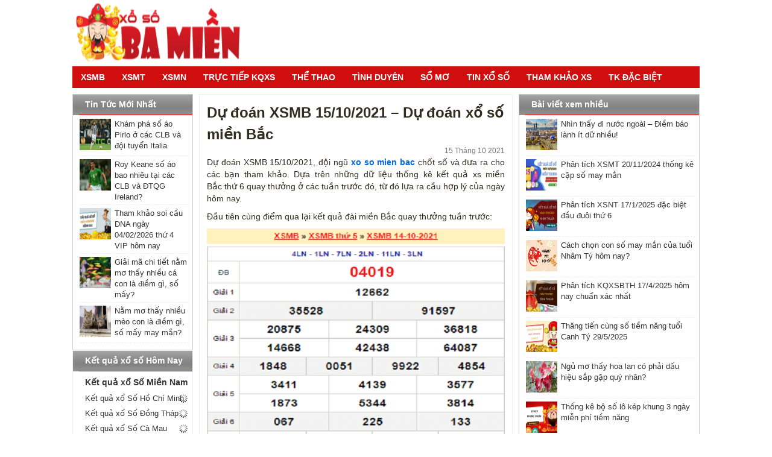

--- FILE ---
content_type: text/html; charset=UTF-8
request_url: https://ketquabamien.net/du-doan-xsmb-15-10-2021-du-doan-xo-so-mien-bac/
body_size: 15240
content:
<!doctype html>
<html lang="vi">
<head>
	<meta http-equiv="Content-Type" content="text/html; charset=UTF-8" />
    <meta name="viewport" content="width=device-width, initial-scale=1.0">
    <link href="https://ketquabamien.net/wp-content/themes/bongdaxoso/css/jscal200.css" rel="stylesheet" type="text/css">
    <link href="https://ketquabamien.net/wp-content/themes/bongdaxoso/css/border-r.css" rel="stylesheet" type="text/css">
    <link href="https://ketquabamien.net/wp-content/themes/bongdaxoso/css/ants.css" rel="stylesheet" type="text/css">
    <link href="https://ketquabamien.net/wp-content/themes/bongdaxoso/css/template.css" rel="stylesheet" type="text/css">
    <link href="https://ketquabamien.net/wp-content/themes/bongdaxoso/css/bangketqua.css" rel="stylesheet" type="text/css">
    <link href="https://ketquabamien.net/wp-content/themes/bongdaxoso/css/jquery-ui.css" rel="stylesheet">
    <link href="https://ketquabamien.net/wp-content/themes/bongdaxoso/css/glDatePicker.default.css" rel="stylesheet">
    <link href="https://ketquabamien.net/wp-content/themes/bongdaxoso/css/datepicker.css" rel="stylesheet">
	<link href="https://ketquabamien.net/wp-content/themes/bongdaxoso/style.css" rel="stylesheet">
    <script src="https://ketquabamien.net/wp-content/themes/bongdaxoso/js/jquery.js"></script>
    <script src="https://ketquabamien.net/wp-content/themes/bongdaxoso/js/jquery-ui.js"></script>
    <script src="https://ketquabamien.net/wp-content/themes/bongdaxoso/js/moment.js"></script>
    <script src="https://ketquabamien.net/wp-content/themes/bongdaxoso/js/jquery_002.js"></script>
    <script src="https://ketquabamien.net/wp-content/themes/bongdaxoso/js/jquery_003.js"></script>
    <script src="https://ketquabamien.net/wp-content/themes/bongdaxoso/js/jquery_004.js"></script>
    <script src="https://ketquabamien.net/wp-content/themes/bongdaxoso/js/ca-pub-2540065514686456.js"></script>
    <script src="https://ketquabamien.net/wp-content/themes/bongdaxoso/js/ants.js"></script>
    <script src="https://ketquabamien.net/wp-content/themes/bongdaxoso/js/menu_handler.js"></script>
    <script src="https://ketquabamien.net/wp-content/themes/bongdaxoso/js/platform.js"></script>
    <script src="https://ketquabamien.net/wp-content/themes/bongdaxoso/js/jscal200.js"></script>
    <script src="https://ketquabamien.net/wp-content/themes/bongdaxoso/js/tab.js"></script>
    <script src="https://ketquabamien.net/wp-content/themes/bongdaxoso/js/telemetry.js"></script>
    <script src="https://ketquabamien.net/wp-content/themes/bongdaxoso/js/system.js"></script>
    <script src="https://ketquabamien.net/wp-content/themes/bongdaxoso/js/jquery-1.7.min.js"></script>
    <script src="https://ketquabamien.net/wp-content/themes/bongdaxoso/js/jquery-ui-1.8.18.custom.min.js"></script>
    <script src="https://ketquabamien.net/wp-content/themes/bongdaxoso/js/glDatePicker.js"></script>
    <script src="https://ketquabamien.net/wp-content/themes/bongdaxoso/js/jquery.ui.datepicker-fr.js"></script>
    <script src="https://ketquabamien.net/wp-content/themes/bongdaxoso/js/xsthantai.js"></script>
    <script src="https://ketquabamien.net/wp-content/themes/bongdaxoso/js/en000000.js"></script>
	<script src="https://ketquabamien.net/wp-content/themes/bongdaxoso/AjaxPagination/ajax_pagination.js"></script>
	    <meta name='robots' content='index, follow, max-image-preview:large, max-snippet:-1, max-video-preview:-1' />
	<style>img:is([sizes="auto" i], [sizes^="auto," i]) { contain-intrinsic-size: 3000px 1500px }</style>
	
	<!-- This site is optimized with the Yoast SEO Premium plugin v21.5 (Yoast SEO v21.5) - https://yoast.com/wordpress/plugins/seo/ -->
	<title>Dự đoán XSMB 15/10/2021 - Dự đoán xổ số miền Bắc</title>
	<meta name="description" content="Dự đoán XSMB 15/10/2021, đội ngũ xo so mien bac chốt số và đưa ra cho các bạn tham khảo. Dựa trên những dữ liệu thống kê kết quả xs miền Bắc thứ 6" />
	<link rel="canonical" href="https://ketquabamien.net/du-doan-xsmb-15-10-2021-du-doan-xo-so-mien-bac/" />
	<meta property="og:locale" content="vi_VN" />
	<meta property="og:type" content="article" />
	<meta property="og:title" content="Dự đoán XSMB 15/10/2021 - Dự đoán xổ số miền Bắc" />
	<meta property="og:description" content="Dự đoán XSMB 15/10/2021, đội ngũ xo so mien bac chốt số và đưa ra cho các bạn tham khảo. Dựa trên những dữ liệu thống kê kết quả xs miền Bắc thứ 6" />
	<meta property="og:url" content="https://ketquabamien.net/du-doan-xsmb-15-10-2021-du-doan-xo-so-mien-bac/" />
	<meta property="og:site_name" content="Kết quả ba miền" />
	<meta property="article:publisher" content="https://facebook.com/" />
	<meta property="article:published_time" content="2021-10-15T02:41:09+00:00" />
<meta property="og:image:secure_url" content="https://ketquabamien.net/wp-content/uploads/2021/10/du-doan-xsmb-min.jpg" />
	<meta property="og:image" content="https://ketquabamien.net/wp-content/uploads/2021/10/du-doan-xsmb-min.jpg" />
	<meta property="og:image:width" content="600" />
	<meta property="og:image:height" content="450" />
	<meta property="og:image:type" content="image/jpeg" />
	<meta name="author" content="le thuy" />
	<meta name="twitter:card" content="summary_large_image" />
	<meta name="twitter:label1" content="Được viết bởi" />
	<meta name="twitter:data1" content="le thuy" />
	<meta name="twitter:label2" content="Ước tính thời gian đọc" />
	<meta name="twitter:data2" content="3 phút" />
	<script type="application/ld+json" class="yoast-schema-graph">{"@context":"https://schema.org","@graph":[{"@type":"Article","@id":"https://ketquabamien.net/du-doan-xsmb-15-10-2021-du-doan-xo-so-mien-bac/#article","isPartOf":{"@id":"https://ketquabamien.net/du-doan-xsmb-15-10-2021-du-doan-xo-so-mien-bac/"},"author":{"name":"le thuy","@id":"https://ketquabamien.net/#/schema/person/98091416bba77835d6cc60f4a1d69bcd"},"headline":"Dự đoán XSMB 15/10/2021 &#8211; Dự đoán xổ số miền Bắc","datePublished":"2021-10-15T02:41:09+00:00","dateModified":"2021-10-15T02:41:09+00:00","mainEntityOfPage":{"@id":"https://ketquabamien.net/du-doan-xsmb-15-10-2021-du-doan-xo-so-mien-bac/"},"wordCount":524,"publisher":{"@id":"https://ketquabamien.net/#organization"},"image":{"@id":"https://ketquabamien.net/du-doan-xsmb-15-10-2021-du-doan-xo-so-mien-bac/#primaryimage"},"thumbnailUrl":"https://ketquabamien.net/wp-content/uploads/2021/10/du-doan-xsmb-min.jpg","articleSection":["Tin Tức Xổ Số"],"inLanguage":"vi"},{"@type":"WebPage","@id":"https://ketquabamien.net/du-doan-xsmb-15-10-2021-du-doan-xo-so-mien-bac/","url":"https://ketquabamien.net/du-doan-xsmb-15-10-2021-du-doan-xo-so-mien-bac/","name":"Dự đoán XSMB 15/10/2021 - Dự đoán xổ số miền Bắc","isPartOf":{"@id":"https://ketquabamien.net/#website"},"primaryImageOfPage":{"@id":"https://ketquabamien.net/du-doan-xsmb-15-10-2021-du-doan-xo-so-mien-bac/#primaryimage"},"image":{"@id":"https://ketquabamien.net/du-doan-xsmb-15-10-2021-du-doan-xo-so-mien-bac/#primaryimage"},"thumbnailUrl":"https://ketquabamien.net/wp-content/uploads/2021/10/du-doan-xsmb-min.jpg","datePublished":"2021-10-15T02:41:09+00:00","dateModified":"2021-10-15T02:41:09+00:00","description":"Dự đoán XSMB 15/10/2021, đội ngũ xo so mien bac chốt số và đưa ra cho các bạn tham khảo. Dựa trên những dữ liệu thống kê kết quả xs miền Bắc thứ 6","inLanguage":"vi","potentialAction":[{"@type":"ReadAction","target":["https://ketquabamien.net/du-doan-xsmb-15-10-2021-du-doan-xo-so-mien-bac/"]}]},{"@type":"ImageObject","inLanguage":"vi","@id":"https://ketquabamien.net/du-doan-xsmb-15-10-2021-du-doan-xo-so-mien-bac/#primaryimage","url":"https://ketquabamien.net/wp-content/uploads/2021/10/du-doan-xsmb-min.jpg","contentUrl":"https://ketquabamien.net/wp-content/uploads/2021/10/du-doan-xsmb-min.jpg","width":600,"height":450,"caption":"Dự đoán XSMB 15/10/2021"},{"@type":"WebSite","@id":"https://ketquabamien.net/#website","url":"https://ketquabamien.net/","name":"Kết quả ba miền","description":"KQXS - Kết quả Xổ Số Hôm Nay - Trực tiếp KQXS 3 Miền nhanh và chính xác nhất","publisher":{"@id":"https://ketquabamien.net/#organization"},"potentialAction":[{"@type":"SearchAction","target":{"@type":"EntryPoint","urlTemplate":"https://ketquabamien.net/?s={search_term_string}"},"query-input":"required name=search_term_string"}],"inLanguage":"vi"},{"@type":"Organization","@id":"https://ketquabamien.net/#organization","name":"Kết quả ba miền","url":"https://ketquabamien.net/","logo":{"@type":"ImageObject","inLanguage":"vi","@id":"https://ketquabamien.net/#/schema/logo/image/","url":"https://ketquabamien.net/wp-content/uploads/2019/09/logo-e1567655038232.png","contentUrl":"https://ketquabamien.net/wp-content/uploads/2019/09/logo-e1567655038232.png","width":300,"height":71,"caption":"Kết quả ba miền"},"image":{"@id":"https://ketquabamien.net/#/schema/logo/image/"},"sameAs":["https://facebook.com/"]},{"@type":"Person","@id":"https://ketquabamien.net/#/schema/person/98091416bba77835d6cc60f4a1d69bcd","name":"le thuy","image":{"@type":"ImageObject","inLanguage":"vi","@id":"https://ketquabamien.net/#/schema/person/image/","url":"https://secure.gravatar.com/avatar/a8f5a9e205aae84feafe793194b206ec0d98168f786c24baae5bb21dca3d25a6?s=96&d=mm&r=g","contentUrl":"https://secure.gravatar.com/avatar/a8f5a9e205aae84feafe793194b206ec0d98168f786c24baae5bb21dca3d25a6?s=96&d=mm&r=g","caption":"le thuy"}}]}</script>
	<!-- / Yoast SEO Premium plugin. -->


<script type="text/javascript">
/* <![CDATA[ */
window._wpemojiSettings = {"baseUrl":"https:\/\/s.w.org\/images\/core\/emoji\/16.0.1\/72x72\/","ext":".png","svgUrl":"https:\/\/s.w.org\/images\/core\/emoji\/16.0.1\/svg\/","svgExt":".svg","source":{"concatemoji":"https:\/\/ketquabamien.net\/wp-includes\/js\/wp-emoji-release.min.js?ver=6.8.3"}};
/*! This file is auto-generated */
!function(s,n){var o,i,e;function c(e){try{var t={supportTests:e,timestamp:(new Date).valueOf()};sessionStorage.setItem(o,JSON.stringify(t))}catch(e){}}function p(e,t,n){e.clearRect(0,0,e.canvas.width,e.canvas.height),e.fillText(t,0,0);var t=new Uint32Array(e.getImageData(0,0,e.canvas.width,e.canvas.height).data),a=(e.clearRect(0,0,e.canvas.width,e.canvas.height),e.fillText(n,0,0),new Uint32Array(e.getImageData(0,0,e.canvas.width,e.canvas.height).data));return t.every(function(e,t){return e===a[t]})}function u(e,t){e.clearRect(0,0,e.canvas.width,e.canvas.height),e.fillText(t,0,0);for(var n=e.getImageData(16,16,1,1),a=0;a<n.data.length;a++)if(0!==n.data[a])return!1;return!0}function f(e,t,n,a){switch(t){case"flag":return n(e,"\ud83c\udff3\ufe0f\u200d\u26a7\ufe0f","\ud83c\udff3\ufe0f\u200b\u26a7\ufe0f")?!1:!n(e,"\ud83c\udde8\ud83c\uddf6","\ud83c\udde8\u200b\ud83c\uddf6")&&!n(e,"\ud83c\udff4\udb40\udc67\udb40\udc62\udb40\udc65\udb40\udc6e\udb40\udc67\udb40\udc7f","\ud83c\udff4\u200b\udb40\udc67\u200b\udb40\udc62\u200b\udb40\udc65\u200b\udb40\udc6e\u200b\udb40\udc67\u200b\udb40\udc7f");case"emoji":return!a(e,"\ud83e\udedf")}return!1}function g(e,t,n,a){var r="undefined"!=typeof WorkerGlobalScope&&self instanceof WorkerGlobalScope?new OffscreenCanvas(300,150):s.createElement("canvas"),o=r.getContext("2d",{willReadFrequently:!0}),i=(o.textBaseline="top",o.font="600 32px Arial",{});return e.forEach(function(e){i[e]=t(o,e,n,a)}),i}function t(e){var t=s.createElement("script");t.src=e,t.defer=!0,s.head.appendChild(t)}"undefined"!=typeof Promise&&(o="wpEmojiSettingsSupports",i=["flag","emoji"],n.supports={everything:!0,everythingExceptFlag:!0},e=new Promise(function(e){s.addEventListener("DOMContentLoaded",e,{once:!0})}),new Promise(function(t){var n=function(){try{var e=JSON.parse(sessionStorage.getItem(o));if("object"==typeof e&&"number"==typeof e.timestamp&&(new Date).valueOf()<e.timestamp+604800&&"object"==typeof e.supportTests)return e.supportTests}catch(e){}return null}();if(!n){if("undefined"!=typeof Worker&&"undefined"!=typeof OffscreenCanvas&&"undefined"!=typeof URL&&URL.createObjectURL&&"undefined"!=typeof Blob)try{var e="postMessage("+g.toString()+"("+[JSON.stringify(i),f.toString(),p.toString(),u.toString()].join(",")+"));",a=new Blob([e],{type:"text/javascript"}),r=new Worker(URL.createObjectURL(a),{name:"wpTestEmojiSupports"});return void(r.onmessage=function(e){c(n=e.data),r.terminate(),t(n)})}catch(e){}c(n=g(i,f,p,u))}t(n)}).then(function(e){for(var t in e)n.supports[t]=e[t],n.supports.everything=n.supports.everything&&n.supports[t],"flag"!==t&&(n.supports.everythingExceptFlag=n.supports.everythingExceptFlag&&n.supports[t]);n.supports.everythingExceptFlag=n.supports.everythingExceptFlag&&!n.supports.flag,n.DOMReady=!1,n.readyCallback=function(){n.DOMReady=!0}}).then(function(){return e}).then(function(){var e;n.supports.everything||(n.readyCallback(),(e=n.source||{}).concatemoji?t(e.concatemoji):e.wpemoji&&e.twemoji&&(t(e.twemoji),t(e.wpemoji)))}))}((window,document),window._wpemojiSettings);
/* ]]> */
</script>
		
	<link rel='stylesheet' id='ajaxp-css' href='https://ketquabamien.net/wp-content/themes/bongdaxoso/AjaxPagination/Ajax_pagination.css?ver=6.8.3' type='text/css' media='all' />
<style id='wp-emoji-styles-inline-css' type='text/css'>

	img.wp-smiley, img.emoji {
		display: inline !important;
		border: none !important;
		box-shadow: none !important;
		height: 1em !important;
		width: 1em !important;
		margin: 0 0.07em !important;
		vertical-align: -0.1em !important;
		background: none !important;
		padding: 0 !important;
	}
</style>
<link rel='stylesheet' id='wp-block-library-css' href='https://ketquabamien.net/wp-includes/css/dist/block-library/style.min.css?ver=6.8.3' type='text/css' media='all' />
<style id='classic-theme-styles-inline-css' type='text/css'>
/*! This file is auto-generated */
.wp-block-button__link{color:#fff;background-color:#32373c;border-radius:9999px;box-shadow:none;text-decoration:none;padding:calc(.667em + 2px) calc(1.333em + 2px);font-size:1.125em}.wp-block-file__button{background:#32373c;color:#fff;text-decoration:none}
</style>
<style id='global-styles-inline-css' type='text/css'>
:root{--wp--preset--aspect-ratio--square: 1;--wp--preset--aspect-ratio--4-3: 4/3;--wp--preset--aspect-ratio--3-4: 3/4;--wp--preset--aspect-ratio--3-2: 3/2;--wp--preset--aspect-ratio--2-3: 2/3;--wp--preset--aspect-ratio--16-9: 16/9;--wp--preset--aspect-ratio--9-16: 9/16;--wp--preset--color--black: #000000;--wp--preset--color--cyan-bluish-gray: #abb8c3;--wp--preset--color--white: #ffffff;--wp--preset--color--pale-pink: #f78da7;--wp--preset--color--vivid-red: #cf2e2e;--wp--preset--color--luminous-vivid-orange: #ff6900;--wp--preset--color--luminous-vivid-amber: #fcb900;--wp--preset--color--light-green-cyan: #7bdcb5;--wp--preset--color--vivid-green-cyan: #00d084;--wp--preset--color--pale-cyan-blue: #8ed1fc;--wp--preset--color--vivid-cyan-blue: #0693e3;--wp--preset--color--vivid-purple: #9b51e0;--wp--preset--gradient--vivid-cyan-blue-to-vivid-purple: linear-gradient(135deg,rgba(6,147,227,1) 0%,rgb(155,81,224) 100%);--wp--preset--gradient--light-green-cyan-to-vivid-green-cyan: linear-gradient(135deg,rgb(122,220,180) 0%,rgb(0,208,130) 100%);--wp--preset--gradient--luminous-vivid-amber-to-luminous-vivid-orange: linear-gradient(135deg,rgba(252,185,0,1) 0%,rgba(255,105,0,1) 100%);--wp--preset--gradient--luminous-vivid-orange-to-vivid-red: linear-gradient(135deg,rgba(255,105,0,1) 0%,rgb(207,46,46) 100%);--wp--preset--gradient--very-light-gray-to-cyan-bluish-gray: linear-gradient(135deg,rgb(238,238,238) 0%,rgb(169,184,195) 100%);--wp--preset--gradient--cool-to-warm-spectrum: linear-gradient(135deg,rgb(74,234,220) 0%,rgb(151,120,209) 20%,rgb(207,42,186) 40%,rgb(238,44,130) 60%,rgb(251,105,98) 80%,rgb(254,248,76) 100%);--wp--preset--gradient--blush-light-purple: linear-gradient(135deg,rgb(255,206,236) 0%,rgb(152,150,240) 100%);--wp--preset--gradient--blush-bordeaux: linear-gradient(135deg,rgb(254,205,165) 0%,rgb(254,45,45) 50%,rgb(107,0,62) 100%);--wp--preset--gradient--luminous-dusk: linear-gradient(135deg,rgb(255,203,112) 0%,rgb(199,81,192) 50%,rgb(65,88,208) 100%);--wp--preset--gradient--pale-ocean: linear-gradient(135deg,rgb(255,245,203) 0%,rgb(182,227,212) 50%,rgb(51,167,181) 100%);--wp--preset--gradient--electric-grass: linear-gradient(135deg,rgb(202,248,128) 0%,rgb(113,206,126) 100%);--wp--preset--gradient--midnight: linear-gradient(135deg,rgb(2,3,129) 0%,rgb(40,116,252) 100%);--wp--preset--font-size--small: 13px;--wp--preset--font-size--medium: 20px;--wp--preset--font-size--large: 36px;--wp--preset--font-size--x-large: 42px;--wp--preset--spacing--20: 0.44rem;--wp--preset--spacing--30: 0.67rem;--wp--preset--spacing--40: 1rem;--wp--preset--spacing--50: 1.5rem;--wp--preset--spacing--60: 2.25rem;--wp--preset--spacing--70: 3.38rem;--wp--preset--spacing--80: 5.06rem;--wp--preset--shadow--natural: 6px 6px 9px rgba(0, 0, 0, 0.2);--wp--preset--shadow--deep: 12px 12px 50px rgba(0, 0, 0, 0.4);--wp--preset--shadow--sharp: 6px 6px 0px rgba(0, 0, 0, 0.2);--wp--preset--shadow--outlined: 6px 6px 0px -3px rgba(255, 255, 255, 1), 6px 6px rgba(0, 0, 0, 1);--wp--preset--shadow--crisp: 6px 6px 0px rgba(0, 0, 0, 1);}:where(.is-layout-flex){gap: 0.5em;}:where(.is-layout-grid){gap: 0.5em;}body .is-layout-flex{display: flex;}.is-layout-flex{flex-wrap: wrap;align-items: center;}.is-layout-flex > :is(*, div){margin: 0;}body .is-layout-grid{display: grid;}.is-layout-grid > :is(*, div){margin: 0;}:where(.wp-block-columns.is-layout-flex){gap: 2em;}:where(.wp-block-columns.is-layout-grid){gap: 2em;}:where(.wp-block-post-template.is-layout-flex){gap: 1.25em;}:where(.wp-block-post-template.is-layout-grid){gap: 1.25em;}.has-black-color{color: var(--wp--preset--color--black) !important;}.has-cyan-bluish-gray-color{color: var(--wp--preset--color--cyan-bluish-gray) !important;}.has-white-color{color: var(--wp--preset--color--white) !important;}.has-pale-pink-color{color: var(--wp--preset--color--pale-pink) !important;}.has-vivid-red-color{color: var(--wp--preset--color--vivid-red) !important;}.has-luminous-vivid-orange-color{color: var(--wp--preset--color--luminous-vivid-orange) !important;}.has-luminous-vivid-amber-color{color: var(--wp--preset--color--luminous-vivid-amber) !important;}.has-light-green-cyan-color{color: var(--wp--preset--color--light-green-cyan) !important;}.has-vivid-green-cyan-color{color: var(--wp--preset--color--vivid-green-cyan) !important;}.has-pale-cyan-blue-color{color: var(--wp--preset--color--pale-cyan-blue) !important;}.has-vivid-cyan-blue-color{color: var(--wp--preset--color--vivid-cyan-blue) !important;}.has-vivid-purple-color{color: var(--wp--preset--color--vivid-purple) !important;}.has-black-background-color{background-color: var(--wp--preset--color--black) !important;}.has-cyan-bluish-gray-background-color{background-color: var(--wp--preset--color--cyan-bluish-gray) !important;}.has-white-background-color{background-color: var(--wp--preset--color--white) !important;}.has-pale-pink-background-color{background-color: var(--wp--preset--color--pale-pink) !important;}.has-vivid-red-background-color{background-color: var(--wp--preset--color--vivid-red) !important;}.has-luminous-vivid-orange-background-color{background-color: var(--wp--preset--color--luminous-vivid-orange) !important;}.has-luminous-vivid-amber-background-color{background-color: var(--wp--preset--color--luminous-vivid-amber) !important;}.has-light-green-cyan-background-color{background-color: var(--wp--preset--color--light-green-cyan) !important;}.has-vivid-green-cyan-background-color{background-color: var(--wp--preset--color--vivid-green-cyan) !important;}.has-pale-cyan-blue-background-color{background-color: var(--wp--preset--color--pale-cyan-blue) !important;}.has-vivid-cyan-blue-background-color{background-color: var(--wp--preset--color--vivid-cyan-blue) !important;}.has-vivid-purple-background-color{background-color: var(--wp--preset--color--vivid-purple) !important;}.has-black-border-color{border-color: var(--wp--preset--color--black) !important;}.has-cyan-bluish-gray-border-color{border-color: var(--wp--preset--color--cyan-bluish-gray) !important;}.has-white-border-color{border-color: var(--wp--preset--color--white) !important;}.has-pale-pink-border-color{border-color: var(--wp--preset--color--pale-pink) !important;}.has-vivid-red-border-color{border-color: var(--wp--preset--color--vivid-red) !important;}.has-luminous-vivid-orange-border-color{border-color: var(--wp--preset--color--luminous-vivid-orange) !important;}.has-luminous-vivid-amber-border-color{border-color: var(--wp--preset--color--luminous-vivid-amber) !important;}.has-light-green-cyan-border-color{border-color: var(--wp--preset--color--light-green-cyan) !important;}.has-vivid-green-cyan-border-color{border-color: var(--wp--preset--color--vivid-green-cyan) !important;}.has-pale-cyan-blue-border-color{border-color: var(--wp--preset--color--pale-cyan-blue) !important;}.has-vivid-cyan-blue-border-color{border-color: var(--wp--preset--color--vivid-cyan-blue) !important;}.has-vivid-purple-border-color{border-color: var(--wp--preset--color--vivid-purple) !important;}.has-vivid-cyan-blue-to-vivid-purple-gradient-background{background: var(--wp--preset--gradient--vivid-cyan-blue-to-vivid-purple) !important;}.has-light-green-cyan-to-vivid-green-cyan-gradient-background{background: var(--wp--preset--gradient--light-green-cyan-to-vivid-green-cyan) !important;}.has-luminous-vivid-amber-to-luminous-vivid-orange-gradient-background{background: var(--wp--preset--gradient--luminous-vivid-amber-to-luminous-vivid-orange) !important;}.has-luminous-vivid-orange-to-vivid-red-gradient-background{background: var(--wp--preset--gradient--luminous-vivid-orange-to-vivid-red) !important;}.has-very-light-gray-to-cyan-bluish-gray-gradient-background{background: var(--wp--preset--gradient--very-light-gray-to-cyan-bluish-gray) !important;}.has-cool-to-warm-spectrum-gradient-background{background: var(--wp--preset--gradient--cool-to-warm-spectrum) !important;}.has-blush-light-purple-gradient-background{background: var(--wp--preset--gradient--blush-light-purple) !important;}.has-blush-bordeaux-gradient-background{background: var(--wp--preset--gradient--blush-bordeaux) !important;}.has-luminous-dusk-gradient-background{background: var(--wp--preset--gradient--luminous-dusk) !important;}.has-pale-ocean-gradient-background{background: var(--wp--preset--gradient--pale-ocean) !important;}.has-electric-grass-gradient-background{background: var(--wp--preset--gradient--electric-grass) !important;}.has-midnight-gradient-background{background: var(--wp--preset--gradient--midnight) !important;}.has-small-font-size{font-size: var(--wp--preset--font-size--small) !important;}.has-medium-font-size{font-size: var(--wp--preset--font-size--medium) !important;}.has-large-font-size{font-size: var(--wp--preset--font-size--large) !important;}.has-x-large-font-size{font-size: var(--wp--preset--font-size--x-large) !important;}
:where(.wp-block-post-template.is-layout-flex){gap: 1.25em;}:where(.wp-block-post-template.is-layout-grid){gap: 1.25em;}
:where(.wp-block-columns.is-layout-flex){gap: 2em;}:where(.wp-block-columns.is-layout-grid){gap: 2em;}
:root :where(.wp-block-pullquote){font-size: 1.5em;line-height: 1.6;}
</style>
<link rel='stylesheet' id='dashicons-css' href='https://ketquabamien.net/wp-includes/css/dashicons.min.css?ver=6.8.3' type='text/css' media='all' />
<link rel='stylesheet' id='admin-bar-css' href='https://ketquabamien.net/wp-includes/css/admin-bar.min.css?ver=6.8.3' type='text/css' media='all' />
<style id='admin-bar-inline-css' type='text/css'>

    /* Hide CanvasJS credits for P404 charts specifically */
    #p404RedirectChart .canvasjs-chart-credit {
        display: none !important;
    }
    
    #p404RedirectChart canvas {
        border-radius: 6px;
    }

    .p404-redirect-adminbar-weekly-title {
        font-weight: bold;
        font-size: 14px;
        color: #fff;
        margin-bottom: 6px;
    }

    #wpadminbar #wp-admin-bar-p404_free_top_button .ab-icon:before {
        content: "\f103";
        color: #dc3545;
        top: 3px;
    }
    
    #wp-admin-bar-p404_free_top_button .ab-item {
        min-width: 80px !important;
        padding: 0px !important;
    }
    
    /* Ensure proper positioning and z-index for P404 dropdown */
    .p404-redirect-adminbar-dropdown-wrap { 
        min-width: 0; 
        padding: 0;
        position: static !important;
    }
    
    #wpadminbar #wp-admin-bar-p404_free_top_button_dropdown {
        position: static !important;
    }
    
    #wpadminbar #wp-admin-bar-p404_free_top_button_dropdown .ab-item {
        padding: 0 !important;
        margin: 0 !important;
    }
    
    .p404-redirect-dropdown-container {
        min-width: 340px;
        padding: 18px 18px 12px 18px;
        background: #23282d !important;
        color: #fff;
        border-radius: 12px;
        box-shadow: 0 8px 32px rgba(0,0,0,0.25);
        margin-top: 10px;
        position: relative !important;
        z-index: 999999 !important;
        display: block !important;
        border: 1px solid #444;
    }
    
    /* Ensure P404 dropdown appears on hover */
    #wpadminbar #wp-admin-bar-p404_free_top_button .p404-redirect-dropdown-container { 
        display: none !important;
    }
    
    #wpadminbar #wp-admin-bar-p404_free_top_button:hover .p404-redirect-dropdown-container { 
        display: block !important;
    }
    
    #wpadminbar #wp-admin-bar-p404_free_top_button:hover #wp-admin-bar-p404_free_top_button_dropdown .p404-redirect-dropdown-container {
        display: block !important;
    }
    
    .p404-redirect-card {
        background: #2c3338;
        border-radius: 8px;
        padding: 18px 18px 12px 18px;
        box-shadow: 0 2px 8px rgba(0,0,0,0.07);
        display: flex;
        flex-direction: column;
        align-items: flex-start;
        border: 1px solid #444;
    }
    
    .p404-redirect-btn {
        display: inline-block;
        background: #dc3545;
        color: #fff !important;
        font-weight: bold;
        padding: 5px 22px;
        border-radius: 8px;
        text-decoration: none;
        font-size: 17px;
        transition: background 0.2s, box-shadow 0.2s;
        margin-top: 8px;
        box-shadow: 0 2px 8px rgba(220,53,69,0.15);
        text-align: center;
        line-height: 1.6;
    }
    
    .p404-redirect-btn:hover {
        background: #c82333;
        color: #fff !important;
        box-shadow: 0 4px 16px rgba(220,53,69,0.25);
    }
    
    /* Prevent conflicts with other admin bar dropdowns */
    #wpadminbar .ab-top-menu > li:hover > .ab-item,
    #wpadminbar .ab-top-menu > li.hover > .ab-item {
        z-index: auto;
    }
    
    #wpadminbar #wp-admin-bar-p404_free_top_button:hover > .ab-item {
        z-index: 999998 !important;
    }
    
</style>
<link rel='stylesheet' id='devson-style-css' href='https://ketquabamien.net/wp-content/themes/bongdaxoso/style.css?ver=6.8.3' type='text/css' media='all' />
<link rel='stylesheet' id='wp-pagenavi-css' href='https://ketquabamien.net/wp-content/plugins/wp-pagenavi/pagenavi-css.css?ver=2.70' type='text/css' media='all' />
<link rel='stylesheet' id='wp-paginate-css' href='https://ketquabamien.net/wp-content/plugins/wp-paginate/css/wp-paginate.css?ver=2.2.4' type='text/css' media='screen' />
<script type="text/javascript" src="https://ketquabamien.net/wp-includes/js/jquery/jquery.min.js?ver=3.7.1" id="jquery-core-js"></script>
<script type="text/javascript" src="https://ketquabamien.net/wp-includes/js/jquery/jquery-migrate.min.js?ver=3.4.1" id="jquery-migrate-js"></script>
<link rel="https://api.w.org/" href="https://ketquabamien.net/wp-json/" /><link rel="alternate" title="JSON" type="application/json" href="https://ketquabamien.net/wp-json/wp/v2/posts/4470" /><link rel="EditURI" type="application/rsd+xml" title="RSD" href="https://ketquabamien.net/xmlrpc.php?rsd" />
<meta name="generator" content="WordPress 6.8.3" />
<link rel='shortlink' href='https://ketquabamien.net/?p=4470' />
<link rel="alternate" title="oNhúng (JSON)" type="application/json+oembed" href="https://ketquabamien.net/wp-json/oembed/1.0/embed?url=https%3A%2F%2Fketquabamien.net%2Fdu-doan-xsmb-15-10-2021-du-doan-xo-so-mien-bac%2F" />
<link rel="alternate" title="oNhúng (XML)" type="text/xml+oembed" href="https://ketquabamien.net/wp-json/oembed/1.0/embed?url=https%3A%2F%2Fketquabamien.net%2Fdu-doan-xsmb-15-10-2021-du-doan-xo-so-mien-bac%2F&#038;format=xml" />
<link rel="icon" href="https://ketquabamien.net/wp-content/uploads/2019/09/cropped-512x512bb-1-32x32.jpg" sizes="32x32" />
<link rel="icon" href="https://ketquabamien.net/wp-content/uploads/2019/09/cropped-512x512bb-1-192x192.jpg" sizes="192x192" />
<link rel="apple-touch-icon" href="https://ketquabamien.net/wp-content/uploads/2019/09/cropped-512x512bb-1-180x180.jpg" />
<meta name="msapplication-TileImage" content="https://ketquabamien.net/wp-content/uploads/2019/09/cropped-512x512bb-1-270x270.jpg" />
	<!-- Global site tag (gtag.js) - Google Analytics -->
<script async src="https://www.googletagmanager.com/gtag/js?id=UA-146077228-1"></script>
<script>
  window.dataLayer = window.dataLayer || [];
  function gtag(){dataLayer.push(arguments);}
  gtag('js', new Date());

  gtag('config', 'UA-146077228-1');
</script>

	<meta name="google-site-verification" content="EXUOWJfKGJl7ly8ixceO2GekwFA8v_rHU_aX2qKryVI" />
	<!-- Global site tag (gtag.js) - Google Analytics -->
<script async src="https://www.googletagmanager.com/gtag/js?id=UA-147224765-1"></script>
<script>
  window.dataLayer = window.dataLayer || [];
  function gtag(){dataLayer.push(arguments);}
  gtag('js', new Date());

  gtag('config', 'UA-147224765-1');
</script>

    
</head>

<body class="pagebody">
<div id="page">
    <div id="main">
        <center>
            <div class="sheet">
                <div class="sheet-body">
                    <div class="header">
                        <div class="header_l">
                            <div class="header_r">
                                <div class="h_banner">
                                    <div class="logo">
                                        <div>
                                            <a title="Kết Quả Xổ Số Trực Tiếp NHANH NHẤT" class="logo" href="https://ketquabamien.net">
												<img src="https://ketquabamien.net/wp-content/uploads/2019/09/logo-e1567655038232.png" alt="Kết quả ba miền" title="Kết quả ba miền" width="300" height="100">
											</a>
                                        </div>
                                    </div>

                                </div>
                            </div>
                        </div>
                    </div>
                    <div class="nav">
                        <div class="nav-l">
                            <div class="nav-r">
                                <div style="clear:both"></div>
                                <script type="text/javascript">
                                    ddsmoothmenu.init({
                                        mainmenuid: "smoothmenu",
                                        orientation: 'h',
                                        classname: 'ddsmoothmenu',
                                        contentsource: "markup"
                                    })
                                </script>
                                <div class="main-menu">
                                    <div id="smoothmenu" class="ddsmoothmenu">
                                        <ul id="menu-main-menu" class="menu"><li id="menu-item-114" class="menu-item menu-item-type-post_type menu-item-object-page menu-item-114"><a href="https://ketquabamien.net/xo-so-mien-bac-xsmb/">XSMB</a></li>
<li id="menu-item-91" class="menu-item menu-item-type-post_type menu-item-object-page menu-item-91"><a href="https://ketquabamien.net/xo-so-mien-trung-xsmt/">XSMT</a></li>
<li id="menu-item-82" class="menu-item menu-item-type-post_type menu-item-object-page menu-item-82"><a href="https://ketquabamien.net/xo-so-mien-nam-xsmn/">XSMN</a></li>
<li id="menu-item-115" class="menu-item menu-item-type-post_type menu-item-object-page menu-item-115"><a href="https://ketquabamien.net/ket-qua-truc-tiep/">TRỰC TIẾP KQXS</a></li>
<li id="menu-item-116" class="menu-item menu-item-type-taxonomy menu-item-object-category menu-item-116"><a href="https://ketquabamien.net/tin-the-thao/">Thể thao</a></li>
<li id="menu-item-118" class="menu-item menu-item-type-taxonomy menu-item-object-category menu-item-118"><a href="https://ketquabamien.net/xem-tinh-duyen/">Tình duyên</a></li>
<li id="menu-item-520" class="menu-item menu-item-type-taxonomy menu-item-object-category menu-item-520"><a href="https://ketquabamien.net/so-mo/">SỔ MƠ</a></li>
<li id="menu-item-1420" class="menu-item menu-item-type-taxonomy menu-item-object-category current-post-ancestor current-menu-parent current-post-parent menu-item-1420"><a href="https://ketquabamien.net/tin-tuc-xo-so/">Tin Xổ Số</a></li>
<li id="menu-item-12089" class="menu-item menu-item-type-taxonomy menu-item-object-category menu-item-12089"><a href="https://ketquabamien.net/phan-tich-xo-so/">Tham khảo XS</a></li>
<li id="menu-item-12779" class="menu-item menu-item-type-post_type menu-item-object-page menu-item-12779"><a href="https://ketquabamien.net/thong-ke-giai-dac-biet/">TK đặc biệt</a></li>
</ul>                                    </div>
                                </div>
                            </div>
                        </div>
                    </div>
                                        <nav class="mobile-menu">
                        <label for="show-menu" class="show-menu"><span>Menu</span><div class="lines"></div></label>
                        <input type="checkbox" id="show-menu">
	                    <ul id="menu" class="menu"><li class="menu-item menu-item-type-post_type menu-item-object-page menu-item-114"><a href="https://ketquabamien.net/xo-so-mien-bac-xsmb/">XSMB</a></li>
<li class="menu-item menu-item-type-post_type menu-item-object-page menu-item-91"><a href="https://ketquabamien.net/xo-so-mien-trung-xsmt/">XSMT</a></li>
<li class="menu-item menu-item-type-post_type menu-item-object-page menu-item-82"><a href="https://ketquabamien.net/xo-so-mien-nam-xsmn/">XSMN</a></li>
<li class="menu-item menu-item-type-post_type menu-item-object-page menu-item-115"><a href="https://ketquabamien.net/ket-qua-truc-tiep/">TRỰC TIẾP KQXS</a></li>
<li class="menu-item menu-item-type-taxonomy menu-item-object-category menu-item-116"><a href="https://ketquabamien.net/tin-the-thao/">Thể thao</a></li>
<li class="menu-item menu-item-type-taxonomy menu-item-object-category menu-item-118"><a href="https://ketquabamien.net/xem-tinh-duyen/">Tình duyên</a></li>
<li class="menu-item menu-item-type-taxonomy menu-item-object-category menu-item-520"><a href="https://ketquabamien.net/so-mo/">SỔ MƠ</a></li>
<li class="menu-item menu-item-type-taxonomy menu-item-object-category current-post-ancestor current-menu-parent current-post-parent menu-item-1420"><a href="https://ketquabamien.net/tin-tuc-xo-so/">Tin Xổ Số</a></li>
<li class="menu-item menu-item-type-taxonomy menu-item-object-category menu-item-12089"><a href="https://ketquabamien.net/phan-tich-xo-so/">Tham khảo XS</a></li>
<li class="menu-item menu-item-type-post_type menu-item-object-page menu-item-12779"><a href="https://ketquabamien.net/thong-ke-giai-dac-biet/">TK đặc biệt</a></li>
</ul>                    </nav>
                    
    <div class="content-layout">
        <div id="content-main" class="content-main">
            <div class="content-main-l">
                <div class="content-main-r">
                    <table width="100%" cellpadding="0" cellspacing="0" border="0">
                        <tbody>
                        <tr>
                            <!-- include left-->
                            <script>
                                $(function() {
                                    $('#datepicker').datepicker({
                                        inline: true,
                                        showOtherMonths: true,
                                        dayNamesMin: ['CN', 'T.2', 'T.3', 'T.4', 'T.5', 'T.6', 'T.7']
                                    });
                                });
                            </script>
                            <td class="left">
								<div id="dnw-left">
    <aside id="secondary" class="widget-area">
		
        <div class="LR-box modulesLR">
            <div>
                <div class="title-l">
                    <div class="title-r">
                        <h3>Tin Tức Mới Nhất</h3>
                    </div>
                </div>
                <ul class="list_news">
                                    <li>
                        <div class="Tintucanh">
                            <img src="https://ketquabamien.net/wp-content/uploads/2026/02/so-ao-pirlo.jpg" width="52px" height="52px">
                        </div>
                        <div class="Tintuctext">
                            <a href="https://ketquabamien.net/so-ao-pirlo-o-cac-clb-va-doi-tuyen-italia/">Khám phá số áo Pirlo ở các CLB và đội tuyển Italia</a>
                        </div>
                        <div class="clearfix"></div>
                    </li>
                                    <li>
                        <div class="Tintucanh">
                            <img src="https://ketquabamien.net/wp-content/uploads/2026/02/roy-keane-so-ao.jpg" width="52px" height="52px">
                        </div>
                        <div class="Tintuctext">
                            <a href="https://ketquabamien.net/roy-keane-so-ao-bao-nhieu-tai-cac-clb-va-dtqg/">Roy Keane số áo bao nhiêu tại các CLB và ĐTQG Ireland?</a>
                        </div>
                        <div class="clearfix"></div>
                    </li>
                                    <li>
                        <div class="Tintucanh">
                            <img src="https://ketquabamien.net/wp-content/uploads/2026/02/XSDNA1.jpg" width="52px" height="52px">
                        </div>
                        <div class="Tintuctext">
                            <a href="https://ketquabamien.net/tham-khao-soi-cau-dna-ngay-04-02-2026-thu-4/">Tham khảo soi cầu DNA ngày 04/02/2026 thứ 4 VIP hôm nay</a>
                        </div>
                        <div class="clearfix"></div>
                    </li>
                                    <li>
                        <div class="Tintucanh">
                            <img src="https://ketquabamien.net/wp-content/uploads/2026/01/mo-thay-nhieu-ca-con-2.jpg" width="52px" height="52px">
                        </div>
                        <div class="Tintuctext">
                            <a href="https://ketquabamien.net/giai-ma-chi-tiet-nam-mo-thay-nhieu-ca-con-la-diem-gi-so-may/">Giải mã chi tiết nằm mơ thấy nhiều cá con là điềm gì, số mấy? </a>
                        </div>
                        <div class="clearfix"></div>
                    </li>
                                    <li>
                        <div class="Tintucanh">
                            <img src="https://ketquabamien.net/wp-content/uploads/2026/01/mo-thay-nhieu-meo-con-1.webp" width="52px" height="52px">
                        </div>
                        <div class="Tintuctext">
                            <a href="https://ketquabamien.net/nam-mo-thay-nhieu-meo-con-la-diem-gi-so-may-may-man/">Nằm mơ thấy nhiều mèo con là điềm gì, số mấy may mắn?</a>
                        </div>
                        <div class="clearfix"></div>
                    </li>
                                </ul>
            </div>
        </div>
    </aside><!-- #secondary -->
    <div>
        <div>
            <div class="modulesLR">
                <div class="title-l">
                    <div class="title-r">
                        <h3>Kết quả xổ số Hôm Nay</h3>
                    </div>
                </div>
                <div class="body-l">
                    <div class="body-r">
                        <ul class="menu menulichxoso">
                            <li>
                                <a title="Kết quả xổ Số Miền Nam" href="https://ketquabamien.net/xsmn/" class="hottoday_mien"><strong>Kết quả xổ Số Miền Nam</strong></a>
                                        <li>
            <a href="https://ketquabamien.net/ket-qua-xo-so-hcm/">
                <span class="icon wait">Kết quả xổ Số Hồ Chí Minh</span>

                </a>
        </li>
		        <li>
            <a href="https://ketquabamien.net/ket-qua-xo-so-dt/">
                <span class="icon wait">Kết quả xổ Số Đồng Tháp</span>

                </a>
        </li>
		        <li>
            <a href="https://ketquabamien.net/ket-qua-xo-so-cm/">
                <span class="icon wait">Kết quả xổ Số Cà Mau</span>

                </a>
        </li>
		                            </li>
                            <li>
                                <a title="Kết quả xổ Số Miền Bắc" href="https://ketquabamien.net/xsmb/" class="hottoday_mien"><strong>Kết quả xổ Số Miền Bắc</strong></a>
                                <ul>

                                    <li><a title="Kết quả xổ Số Miền Bắc" href="https://ketquabamien.net/xsmb/"><span class="icon wait">Kết quả xổ Số Miền Bắc</span></a>
                                    </li>

                                </ul>
                            </li>
                            <li>
                                <a title="Kết quả xổ Số Miền Trung" href="https://ketquabamien.net/xsmt/" class="hottoday_mien"><strong>Kết quả xổ Số Miền Trung</strong></a>
                                <ul>

	                                        <li>
            <a href="https://ketquabamien.net/ket-qua-xo-so-py/">
                <span class="icon wait">Kết quả xổ Số Phú Yên</span>

                </a>
        </li>
		        <li>
            <a href="https://ketquabamien.net/ket-qua-xo-so-tth/">
                <span class="icon wait">Kết quả xổ Số ThừaThiênHuế</span>

                </a>
        </li>
		
                                </ul>
                            </li>
                        </ul>
                    </div>
					<div>
						<div class="title-l">
                    <div class="title-r">
                        <h3>Miền Bắc</h3>
                    </div>
                </div>
					 <div class="body-r">
					
						<ul class="menu menulichxoso">
											<li><a class="smooth" href="https://ketquabamien.net/ket-qua-xo-so-td/" title="">Xổ Số Miền Bắc</a></li>
									</ul>
					</div>
							<div class="title-l">
                    <div class="title-r">
                        <h3>Miền Trung</h3>
                    </div>
                </div>
						 <div class="body-r">	
						<ul class="menu menulichxoso">
											<li><a class="smooth" href="https://ketquabamien.net/ket-qua-xo-so-bdh/" title="">Xổ Số Bình Định</a></li>
					<li><a class="smooth" href="https://ketquabamien.net/ket-qua-xo-so-dlk/" title="">Xổ Số DakLak</a></li>
					<li><a class="smooth" href="https://ketquabamien.net/ket-qua-xo-so-gl/" title="">Xổ Số Gia Lai</a></li>
					<li><a class="smooth" href="https://ketquabamien.net/ket-qua-xo-so-kh/" title="">Xổ Số Khánh Hòa</a></li>
					<li><a class="smooth" href="https://ketquabamien.net/ket-qua-xo-so-kt/" title="">Xổ Số Kon Tum</a></li>
					<li><a class="smooth" href="https://ketquabamien.net/ket-qua-xo-so-nt/" title="">Xổ Số Ninh Thuận</a></li>
					<li><a class="smooth" href="https://ketquabamien.net/ket-qua-xo-so-py/" title="">Xổ Số Phú Yên</a></li>
					<li><a class="smooth" href="https://ketquabamien.net/ket-qua-xo-so-qb/" title="">Xổ Số Quảng Bình</a></li>
					<li><a class="smooth" href="https://ketquabamien.net/ket-qua-xo-so-qnm/" title="">Xổ Số Quảng Nam</a></li>
					<li><a class="smooth" href="https://ketquabamien.net/ket-qua-xo-so-qni/" title="">Xổ Số Quảng Ngãi</a></li>
					<li><a class="smooth" href="https://ketquabamien.net/ket-qua-xo-so-qt/" title="">Xổ Số Quảng Trị</a></li>
					<li><a class="smooth" href="https://ketquabamien.net/ket-qua-xo-so-tth/" title="">Xổ Số ThừaThiênHuế</a></li>
					<li><a class="smooth" href="https://ketquabamien.net/ket-qua-xo-so-dng/" title="">Xổ Số Đà Nẵng</a></li>
					<li><a class="smooth" href="https://ketquabamien.net/ket-qua-xo-so-dno/" title="">Xổ Số Đắc Nông</a></li>
									</ul>
					</div>
							<div class="title-l">
                    <div class="title-r">
                        <h3>Miền Nam</h3>
                    </div>
                </div>
					 <div class="body-r">
						<ul class="menu menulichxoso">
											<li><a class="smooth" href="https://ketquabamien.net/ket-qua-xo-so-ag/" title="">Xổ Số An Giang</a></li>
					<li><a class="smooth" href="https://ketquabamien.net/ket-qua-xo-so-bd/" title="">Xổ Số Bình Dương</a></li>
					<li><a class="smooth" href="https://ketquabamien.net/ket-qua-xo-so-bp/" title="">Xổ Số Bình Phước</a></li>
					<li><a class="smooth" href="https://ketquabamien.net/ket-qua-xo-so-bth/" title="">Xổ Số Bình Thuận</a></li>
					<li><a class="smooth" href="https://ketquabamien.net/ket-qua-xo-so-bl/" title="">Xổ Số Bạc Liêu</a></li>
					<li><a class="smooth" href="https://ketquabamien.net/ket-qua-xo-so-btr/" title="">Xổ Số Bến Tre</a></li>
					<li><a class="smooth" href="https://ketquabamien.net/ket-qua-xo-so-cm/" title="">Xổ Số Cà Mau</a></li>
					<li><a class="smooth" href="https://ketquabamien.net/ket-qua-xo-so-ct/" title="">Xổ Số Cần Thơ</a></li>
					<li><a class="smooth" href="https://ketquabamien.net/ket-qua-xo-so-hg/" title="">Xổ Số Hậu Giang</a></li>
					<li><a class="smooth" href="https://ketquabamien.net/ket-qua-xo-so-hcm/" title="">Xổ Số Hồ Chí Minh</a></li>
					<li><a class="smooth" href="https://ketquabamien.net/ket-qua-xo-so-kg/" title="">Xổ Số Kiên Giang</a></li>
					<li><a class="smooth" href="https://ketquabamien.net/ket-qua-xo-so-la/" title="">Xổ Số Long An</a></li>
					<li><a class="smooth" href="https://ketquabamien.net/ket-qua-xo-so-st/" title="">Xổ Số Sóc Trăng</a></li>
					<li><a class="smooth" href="https://ketquabamien.net/ket-qua-xo-so-tg/" title="">Xổ Số Tiền Giang</a></li>
					<li><a class="smooth" href="https://ketquabamien.net/ket-qua-xo-so-tv/" title="">Xổ Số Trà Vinh</a></li>
					<li><a class="smooth" href="https://ketquabamien.net/ket-qua-xo-so-tn/" title="">Xổ Số Tây Ninh</a></li>
					<li><a class="smooth" href="https://ketquabamien.net/ket-qua-xo-so-vl/" title="">Xổ Số Vĩnh Long</a></li>
					<li><a class="smooth" href="https://ketquabamien.net/ket-qua-xo-so-vt/" title="">Xổ Số Vũng Tàu</a></li>
					<li><a class="smooth" href="https://ketquabamien.net/ket-qua-xo-so-dl/" title="">Xổ Số Đà Lạt</a></li>
					<li><a class="smooth" href="https://ketquabamien.net/ket-qua-xo-so-dn/" title="">Xổ Số Đồng Nai</a></li>
					<li><a class="smooth" href="https://ketquabamien.net/ket-qua-xo-so-dt/" title="">Xổ Số Đồng Tháp</a></li>
									</ul>
					</div>
                </div>
            </div>
            <div class="clear"></div>
        </div>
        <div style="text-align: center">
        </div>
    </div>
</div>                            </td>
                            <td>
                                <div id="right_main">
                                    <table width="100%" cellspacing="0" cellpadding="0" border="0">
                                        <tbody>
                                        <tr>
                                            <td class="main" colspan="2">
                                                <div id="component">
                                                    <div class="body-l">
                                                        <div class="body-r">
                                                            <h1><strong>Dự đoán XSMB 15/10/2021 &#8211; Dự đoán xổ số miền Bắc</strong></h1>
															<div class="post-date" style="color: #757575;font-size: 12px;text-align: right;">15 Tháng 10 2021</div>
                                                            <div class="DUDOANXSMB_CT_content single_detal">
                                                             <p>Dự đoán XSMB 15/10/2021, đội ngũ <a href="https://xsmb.vn/" data-cke-saved-href="https://xsmb.vn/"><strong>xo so mien bac</strong></a> chốt số và đưa ra cho các bạn tham khảo. Dựa trên những dữ liệu thống kê kết quả xs miền Bắc thứ 6 quay thưởng ở các tuần trước đó, từ đó lựa ra cầu hợp lý của ngày hôm nay.</p>
<p>Đầu tiên cùng điểm qua lại kết quả đài miền Bắc quay thưởng tuần trước:</p>
<p><img fetchpriority="high" decoding="async" class="aligncenter size-full wp-image-4471" src="https://ketquabamien.net/wp-content/uploads/2021/10/du-doan-xsmb-15-10-2021-du-doan-xo-so-mien-bac-min.png" alt="" width="600" height="450" srcset="https://ketquabamien.net/wp-content/uploads/2021/10/du-doan-xsmb-15-10-2021-du-doan-xo-so-mien-bac-min.png 600w, https://ketquabamien.net/wp-content/uploads/2021/10/du-doan-xsmb-15-10-2021-du-doan-xo-so-mien-bac-min-300x225.png 300w" sizes="(max-width: 600px) 100vw, 600px" /></p>
<p>KQXSMB được mở thưởng bắt đầu vào lúc 18h15 hàng ngày. Thống kê sơ bộ bảng kết quả cho thấy:</p>
<p>– Đặc biệt: 04019<br />
– Đầu câm : Đầu không có</p>
<p>– Đuôi câm : Đuôi 6</p>
<p>-Lô tô về nhiều nháy : 44 về 2 nháy</p>
<p>– Đầu lô về nhiều : Đầu 1,7 (4 lần)</p>
<h2><strong>Phân tích thống kê XSMB để dự đoán kqxs hôm nay</strong></h2>
<p>-KQ XSMB hôm qua đề về 72 thì ngày hôm sau thường có cặp 73-37,23-32,20-02,10-01,49-94</p>
<p>-Thống Kê lô MB khi 23 về nhiều nháy (2 nháy) thì ngày hôm sau thường có những lô sau: 12,92,01,04,41</p>
<p>-Lô tô về theo đuôi câm : khi đuôi câm thì hôm sau thường ra những lô sau :</p>
<p>-xổ số đẹp nhất hôm nay G4.3-4 + G7.1-1: 08-80</p>
<p>-Thống kê lô ra nhiều trong tháng : 13 (17 lần), 36 (15 lần), 86 (14 lần), 47 (13 lần), 21 (12 lần)</p>
<p>-Thống kê lô gan ( lô lâu chưa về ): 62 (22 lần), 00 (11 lần), 75 (11 lần), 60 (10 lần), 34 (9 lần)</p>
<h2><strong>Chốt số dự đoán xsmb 15/10/2021 từ các chuyên gia:</strong></h2>
<p>Cao thủ chốt dự đoán <a href="https://ketquabamien.net/tin-tuc-xo-so/">xổ số</a> XSMB ngày hôm nay</p>
<p>-dàn số hàng ngày (đầu,đít): chạm 6,8</p>
<p>-Bạch thủ lô: 08</p>
<p>-xổ số xiên 2: 49-51</p>
<p>-xổ số xiên 3: 49-51-67</p>
<p>-Bộ số đẹp nhất trong ngày: 59,72,40</p>
<p>Dự đoán XSMB 15/10/2021 hôm nay, được đội ngũ tính toán và lựa chọn kỹ càng để đưa ra cho bạn tham khảo.</p>
<h2>Quay thử xổ số miền Bắc hôm nay</h2>
<p>Quay thử kết quả XSMB hôm nay với những con số được máy tính chọn lựa ngẫu nhiên dựa trên dữ liệu từ hệ thống quay thử điện tử tính toán. Dưới đây là kết quả quay thử XSMB hôm nay bạn có thể lấy đó làm tham khảo.</p>
<p><img decoding="async" class="aligncenter size-full wp-image-4473" src="https://ketquabamien.net/wp-content/uploads/2021/10/quay-thu-xsmb-15-10-2021.png" alt="" width="418" height="352" srcset="https://ketquabamien.net/wp-content/uploads/2021/10/quay-thu-xsmb-15-10-2021.png 418w, https://ketquabamien.net/wp-content/uploads/2021/10/quay-thu-xsmb-15-10-2021-300x253.png 300w" sizes="(max-width: 418px) 100vw, 418px" /></p>
<div class="col-md-8 col-sm-12">
<div class="Table_LTD">
<div id="ajax-loadform">
<div class="entry-content bai-viet">
<p>Với ai quan tâm đài miền Bắc có thể xem <a href="https://xosodaiphat.net/quay-thu-xsmb.html" data-cke-saved-href="https://xosodaiphat.net/quay-thu-xsmb.html">quay thử xổ số miền Bắc</a> tại đây để biết kết quả quay thử hôm nay.</p>
</div>
</div>
</div>
</div>
<p style="font-weight: bold;font-style: italic;">"Những gợi ý về con số chỉ mang tính hỗ trợ thông tin. Bạn nên ưu tiên sử dụng các sản phẩm lô tô của Nhà nước để vừa giải trí đúng cách, vừa góp phần “ích nước, lợi nhà”."</p>                                                            </div>
                                                        </div>

                                                    </div>
                                                    <div class="title-l">
                                                        <div class="title-r">
                                                            Các tin liên quan
                                                        </div>
                                                    </div>
                                                    <div class="body-l">
                                                        <div class="body-r">
	                                                                                                                                <li><a href="https://ketquabamien.net/du-doan-xsqnm-12-10-2021/" title="Dự đoán XSQNM 12/10/2021 phân tích KQXS Quảng Nam">Dự đoán XSQNM 12/10/2021 phân tích KQXS Quảng Nam</a></li>
			                                                                                                                                <li><a href="https://ketquabamien.net/du-doan-ket-qua-sxgl-8-10-2021-hom-nay-thu-6/" title="Dự đoán kết quả SXGL 8/10/2021 hôm nay thứ 6">Dự đoán kết quả SXGL 8/10/2021 hôm nay thứ 6</a></li>
			                                                                                                                                <li><a href="https://ketquabamien.net/du-doan-xsmt-5-10-2021/" title="Dự đoán XSMT 5/10/2021 &#8211; Dự đoán chính xác KQXSMT thứ 3">Dự đoán XSMT 5/10/2021 &#8211; Dự đoán chính xác KQXSMT thứ 3</a></li>
			                                                                                                                                <li><a href="https://ketquabamien.net/du-doan-xo-so-ninh-thuan-1-10-hom-nay-thu-sau-chuan-xac/" title="Dự đoán xổ số Ninh Thuận 1/10 hôm nay thứ sáu chuẩn xác">Dự đoán xổ số Ninh Thuận 1/10 hôm nay thứ sáu chuẩn xác</a></li>
			                                                                                                                                <li><a href="https://ketquabamien.net/du-doan-kqxs-binh-dinh-30-9-2021-thu-5/" title="Dự đoán KQXS Bình Định 30/9/2021 thứ 5">Dự đoán KQXS Bình Định 30/9/2021 thứ 5</a></li>
			                                                        </ul>                                                        </div>
                                                    </div>
                                                </div>
                                            </td>
                                            <!-- include right-->

                                            <td class="right">
												<div>
	
        <div class="LR-box modulesLR">
            <div>
                <div class="title-l">
                    <div class="title-r">
                        <h3>Bài viết xem nhiều</h3>
                    </div>
                </div>
                <ul class="list_news">
                                    <li>
                        <div class="Tintucanh">
                            <img src="https://ketquabamien.net/wp-content/uploads/2024/10/thay-di-nuoc-ngoai-1.jpg" width="52px" height="52px">
                        </div>
                        <div class="Tintuctext">
                            <a href="https://ketquabamien.net/nhin-thay-di-nuoc-ngoai-diem-bao-lanh-it-du-nhieu/">Nhìn thấy đi nước ngoài &#8211; Điềm báo lành ít dữ nhiều!</a>
                        </div>
                        <div class="clearfix"></div>
                    </li>
                                    <li>
                        <div class="Tintucanh">
                            <img src="https://ketquabamien.net/wp-content/uploads/2024/11/XSMT1.jpg" width="52px" height="52px">
                        </div>
                        <div class="Tintuctext">
                            <a href="https://ketquabamien.net/phan-tich-xsmt-20-11-2024/">Phân tích XSMT 20/11/2024 thống kê cặp số may mắn</a>
                        </div>
                        <div class="clearfix"></div>
                    </li>
                                    <li>
                        <div class="Tintucanh">
                            <img src="https://ketquabamien.net/wp-content/uploads/2025/01/XSNT1.jpg" width="52px" height="52px">
                        </div>
                        <div class="Tintuctext">
                            <a href="https://ketquabamien.net/phan-tich-xsnt-17-1-2025/">Phân tích XSNT 17/1/2025 đặc biệt đầu đuôi thứ 6</a>
                        </div>
                        <div class="clearfix"></div>
                    </li>
                                    <li>
                        <div class="Tintucanh">
                            <img src="https://ketquabamien.net/wp-content/uploads/2025/02/tuoi-nham-ty-1.jpg" width="52px" height="52px">
                        </div>
                        <div class="Tintuctext">
                            <a href="https://ketquabamien.net/cach-chon-con-so-may-man-cua-tuoi-nham-ty-hom-nay/">Cách chọn con số may mắn của tuổi Nhâm Tý hôm nay?</a>
                        </div>
                        <div class="clearfix"></div>
                    </li>
                                    <li>
                        <div class="Tintucanh">
                            <img src="https://ketquabamien.net/wp-content/uploads/2025/04/XSBTH1.jpg" width="52px" height="52px">
                        </div>
                        <div class="Tintuctext">
                            <a href="https://ketquabamien.net/phan-tich-kqxsbth-17-4-2025-hom-nay/">Phân tích KQXSBTH 17/4/2025 hôm nay chuẩn xác nhất</a>
                        </div>
                        <div class="clearfix"></div>
                    </li>
                                    <li>
                        <div class="Tintucanh">
                            <img src="https://ketquabamien.net/wp-content/uploads/2025/05/CANHTY1.jpg" width="52px" height="52px">
                        </div>
                        <div class="Tintuctext">
                            <a href="https://ketquabamien.net/so-tiem-nang-tuoi-canh-ty-29-5-2025/">Thăng tiến cùng số tiềm năng tuổi Canh Tý 29/5/2025</a>
                        </div>
                        <div class="clearfix"></div>
                    </li>
                                    <li>
                        <div class="Tintucanh">
                            <img src="https://ketquabamien.net/wp-content/uploads/2025/06/hoa-lan-1.jpg" width="52px" height="52px">
                        </div>
                        <div class="Tintuctext">
                            <a href="https://ketquabamien.net/ngu-mo-thay-hoa-lan-co-phai-dau-hieu-sap-gap-quy-nhan/">Ngủ mơ thấy hoa lan có phải dấu hiệu sắp gặp quý nhân?</a>
                        </div>
                        <div class="clearfix"></div>
                    </li>
                                    <li>
                        <div class="Tintucanh">
                            <img src="https://ketquabamien.net/wp-content/uploads/2025/07/lo-kep-khung-3-ngay.jpg" width="52px" height="52px">
                        </div>
                        <div class="Tintuctext">
                            <a href="https://ketquabamien.net/thong-ke-bo-so-lo-kep-khung-3-ngay-mien-phi/">Thống kê bộ số lô kép khung 3 ngày miễn phí tiềm năng</a>
                        </div>
                        <div class="clearfix"></div>
                    </li>
                                    <li>
                        <div class="Tintucanh">
                            <img src="https://ketquabamien.net/wp-content/uploads/2025/08/Mo-thay-mua-vang-1.jpg" width="52px" height="52px">
                        </div>
                        <div class="Tintuctext">
                            <a href="https://ketquabamien.net/mo-thay-mua-vang-diem-bao-tai-chinh-hay-moi-quan-he/">Mơ thấy mua vàng: Điềm báo tài chính hay mối quan hệ?</a>
                        </div>
                        <div class="clearfix"></div>
                    </li>
                                    <li>
                        <div class="Tintucanh">
                            <img src="https://ketquabamien.net/wp-content/uploads/2025/09/du-doan-xsag-14-12-2023.jpg" width="52px" height="52px">
                        </div>
                        <div class="Tintuctext">
                            <a href="https://ketquabamien.net/phan-tich-ket-qua-xsmb-17-9-2025/">Phân tích kết quả XSMB 17/9/2025 bộ số đẹp hôm nay</a>
                        </div>
                        <div class="clearfix"></div>
                    </li>
                                    <li>
                        <div class="Tintucanh">
                            <img src="https://ketquabamien.net/wp-content/uploads/2025/09/mo-thay-qua-ca-chua1.jpg" width="52px" height="52px">
                        </div>
                        <div class="Tintuctext">
                            <a href="https://ketquabamien.net/lieu-mo-thay-qua-ca-chua-bao-hieu-dieu-gi-sap-toi/">Liệu mơ thấy quả cà chua báo hiệu điều gì sắp tới?</a>
                        </div>
                        <div class="clearfix"></div>
                    </li>
                                    <li>
                        <div class="Tintucanh">
                            <img src="https://ketquabamien.net/wp-content/uploads/2025/10/tuoi-dan.jpg" width="52px" height="52px">
                        </div>
                        <div class="Tintuctext">
                            <a href="https://ketquabamien.net/con-so-loc-phat-tuoi-dan-ngay-26-10-2025-chu-nhat-hom-nay/">Con số lộc phát tuổi Dần ngày 26/10/2025 chủ nhật hôm nay</a>
                        </div>
                        <div class="clearfix"></div>
                    </li>
                                    <li>
                        <div class="Tintucanh">
                            <img src="https://ketquabamien.net/wp-content/uploads/2025/11/nam-mo-thay-ma-duoi.jpg" width="52px" height="52px">
                        </div>
                        <div class="Tintuctext">
                            <a href="https://ketquabamien.net/nam-mo-thay-bi-ma-duoi-co-phai-van-xui/">Nằm mơ thấy ma đuổi có phải vận xui đang đến với bạn?</a>
                        </div>
                        <div class="clearfix"></div>
                    </li>
                                    <li>
                        <div class="Tintucanh">
                            <img src="https://ketquabamien.net/wp-content/uploads/2025/12/mo-thay-vang-gia.jpg" width="52px" height="52px">
                        </div>
                        <div class="Tintuctext">
                            <a href="https://ketquabamien.net/nam-mo-thay-vang-gia-la-diem-gi/">Nằm mơ thấy vàng giả là điềm gì, giải mã vận may ra sao?</a>
                        </div>
                        <div class="clearfix"></div>
                    </li>
                                    <li>
                        <div class="Tintucanh">
                            <img src="https://ketquabamien.net/wp-content/uploads/2019/09/sinh-nam-1967-menh-gi.jpg" width="52px" height="52px">
                        </div>
                        <div class="Tintuctext">
                            <a href="https://ketquabamien.net/sinh-nam-1967-menh-gi-xem-phong-thuy-nguoi-sinh-nam-1967/">Sinh năm 1967 mệnh gì &#8211; Xem phong thủy người sinh năm 1967</a>
                        </div>
                        <div class="clearfix"></div>
                    </li>
                                </ul>
            </div>
        </div>
<div class="box"><p class="title"><img class="img-responsive" src="https://ketquabamien.net/wp-content/themes/vnf-xosodaiviet/theme/images/crown.png" alt="" title="">Liên kết hay</p>			<div class="textwidget"><ul>
 	<li>Cập nhật <a title="kết quả xsmb 90 ngày" href="https://xosodaiviet.mobi/ket-qua-xsmb-90-ngay.html" target="_blank" rel="noopener">xsmb 90 ngày</a> mới nhất</li>
</ul></div>
		</div></div>
<div id="dnw_right">
	<div>
		<div>
			<div id="box_lmtxs" class="boxlist modulesLR">
				<div class="title-l">
					<div class="title-r">
						<h3>Lịch mở thưởng Xổ Số</h3>
					</div>
				</div>
				<div class="lmtxs">
                    <table width="100%" cellspacing="0" cellpadding="0" border="0" bgcolor="#c9c9c9">
                        <tbody>
                        <tr class="LOTO_ngang">
                            <td class="LMT_1">Miền bắc</td>
                            <td class="LMT_2N">Miền Nam</td>
                            <td class="LMT_2N">Miền Trung</td>
                        </tr>
                        <tr class="LOTO_ngang_1">
                            <td class="LMT_1">		<a title="xổ số miền bắc thứ 2" href="https://ketquabamien.net/xo-so-mien-bac-xsmb-thu-2/">XSMB thứ 2</a>
	</td>
                            <td class="LMT_2N">
											<a title="Xổ số Cà Mau" href="https://ketquabamien.net/ket-qua-xo-so-cm/">Cà Mau</a><br/>
					<a title="Xổ số Hồ Chí Minh" href="https://ketquabamien.net/ket-qua-xo-so-hcm/">Hồ Chí Minh</a><br/>
					<a title="Xổ số Đồng Tháp" href="https://ketquabamien.net/ket-qua-xo-so-dt/">Đồng Tháp</a><br/>
				<a title="xổ số miền nam thứ 2" href="https://ketquabamien.net/xo-so-mien-nam-xsmn-thu-2/">XSMN thứ 2</a>
	                            </td>
                            <td class="LMT_2N">
											<a title="Xổ số Phú Yên" href="https://ketquabamien.net/ket-qua-xo-so-py/">Phú Yên</a><br/>
					<a title="Xổ số ThừaThiênHuế" href="https://ketquabamien.net/ket-qua-xo-so-tth/">ThừaThiênHuế</a><br/>
				<a title="xổ số miền trung thứ 2" href="https://ketquabamien.net/xo-so-mien-trung-xsmt-thu-2/">XSMT thứ 2</a>
	                            </td>
                        </tr>
                        <tr class="LOTO_ngang_1">
                            <td class="LMT_1">		<a title="xổ số miền bắc thứ 3" href="https://ketquabamien.net/xo-so-mien-bac-xsmb-thu-3/">XSMB thứ 3</a>
	</td>
                            <td class="LMT_2N">
											<a title="Xổ số Bạc Liêu" href="https://ketquabamien.net/ket-qua-xo-so-bl/">Bạc Liêu</a><br/>
					<a title="Xổ số Bến Tre" href="https://ketquabamien.net/ket-qua-xo-so-btr/">Bến Tre</a><br/>
					<a title="Xổ số Vũng Tàu" href="https://ketquabamien.net/ket-qua-xo-so-vt/">Vũng Tàu</a><br/>
				<a title="xổ số miền nam thứ 3" href="https://ketquabamien.net/xo-so-mien-nam-xsmn-thu-3/">XSMN thứ 3</a>
	                            </td>
                            <td class="LMT_2N">
											<a title="Xổ số DakLak" href="https://ketquabamien.net/ket-qua-xo-so-dlk/">DakLak</a><br/>
					<a title="Xổ số Quảng Nam" href="https://ketquabamien.net/ket-qua-xo-so-qnm/">Quảng Nam</a><br/>
				<a title="xổ số miền trung thứ 3" href="https://ketquabamien.net/xo-so-mien-trung-xsmt-thu-3/">XSMT thứ 3</a>
	                            </td>
                        </tr>
                        <tr class="LOTO_ngang_1">
                            <td class="LMT_1">		<a title="xổ số miền bắc thứ 4" href="https://ketquabamien.net/xo-so-mien-bac-xsmb-thu-4/">XSMB thứ 4</a>
	</td>
                            <td class="LMT_2N">
											<a title="Xổ số Cần Thơ" href="https://ketquabamien.net/ket-qua-xo-so-ct/">Cần Thơ</a><br/>
					<a title="Xổ số Sóc Trăng" href="https://ketquabamien.net/ket-qua-xo-so-st/">Sóc Trăng</a><br/>
					<a title="Xổ số Đồng Nai" href="https://ketquabamien.net/ket-qua-xo-so-dn/">Đồng Nai</a><br/>
				<a title="xổ số miền nam thứ 4" href="https://ketquabamien.net/xo-so-mien-nam-xsmn-thu-4/">XSMN thứ 4</a>
	                            </td>
                            <td class="LMT_2N">
											<a title="Xổ số Khánh Hòa" href="https://ketquabamien.net/ket-qua-xo-so-kh/">Khánh Hòa</a><br/>
					<a title="Xổ số Đà Nẵng" href="https://ketquabamien.net/ket-qua-xo-so-dng/">Đà Nẵng</a><br/>
				<a title="xổ số miền trung thứ 4" href="https://ketquabamien.net/xo-so-mien-trung-xsmt-thu-4/">XSMT thứ 4</a>
	                            </td>
                        </tr>
                        <tr class="LOTO_ngang_1">
                            <td class="LMT_1">		<a title="xổ số miền bắc thứ 5" href="https://ketquabamien.net/xo-so-mien-bac-xsmb-thu-5/">XSMB thứ 5</a>
	</td>
                            <td class="LMT_2N">
											<a title="Xổ số An Giang" href="https://ketquabamien.net/ket-qua-xo-so-ag/">An Giang</a><br/>
					<a title="Xổ số Bình Thuận" href="https://ketquabamien.net/ket-qua-xo-so-bth/">Bình Thuận</a><br/>
					<a title="Xổ số Tây Ninh" href="https://ketquabamien.net/ket-qua-xo-so-tn/">Tây Ninh</a><br/>
				<a title="xổ số miền nam thứ 5" href="https://ketquabamien.net/xo-so-mien-nam-xsmn-thu-5/">XSMN thứ 5</a>
	                            </td>
                            <td class="LMT_2N">
											<a title="Xổ số Bình Định" href="https://ketquabamien.net/ket-qua-xo-so-bdh/">Bình Định</a><br/>
					<a title="Xổ số Quảng Bình" href="https://ketquabamien.net/ket-qua-xo-so-qb/">Quảng Bình</a><br/>
					<a title="Xổ số Quảng Trị" href="https://ketquabamien.net/ket-qua-xo-so-qt/">Quảng Trị</a><br/>
				<a title="xổ số miền trung thứ 5" href="https://ketquabamien.net/xo-so-mien-trung-xsmt-thu-5/">XSMT thứ 5</a>
	                            </td>
                        </tr>
                        <tr class="LOTO_ngang_1">
                            <td class="LMT_1">		<a title="xổ số miền bắc thứ 6" href="https://ketquabamien.net/xo-so-mien-bac-xsmb-thu-6/">XSMB thứ 6</a>
	</td>
                            <td class="LMT_2N">
											<a title="Xổ số Bình Dương" href="https://ketquabamien.net/ket-qua-xo-so-bd/">Bình Dương</a><br/>
					<a title="Xổ số Trà Vinh" href="https://ketquabamien.net/ket-qua-xo-so-tv/">Trà Vinh</a><br/>
					<a title="Xổ số Vĩnh Long" href="https://ketquabamien.net/ket-qua-xo-so-vl/">Vĩnh Long</a><br/>
				<a title="xổ số miền nam thứ 6" href="https://ketquabamien.net/xo-so-mien-nam-xsmn-thu-6/">XSMN thứ 6</a>
	                            </td>
                            <td class="LMT_2N">
											<a title="Xổ số Gia Lai" href="https://ketquabamien.net/ket-qua-xo-so-gl/">Gia Lai</a><br/>
					<a title="Xổ số Ninh Thuận" href="https://ketquabamien.net/ket-qua-xo-so-nt/">Ninh Thuận</a><br/>
				<a title="xổ số miền trung thứ 6" href="https://ketquabamien.net/xo-so-mien-trung-xsmt-thu-6/">XSMT thứ 6</a>
	                            </td>
                        </tr>
                        <tr class="LOTO_ngang_1">
                            <td class="LMT_1">		<a title="xổ số miền bắc thứ 7" href="https://ketquabamien.net/xo-so-mien-bac-xsmb-thu-7/">XSMB thứ 7</a>
	</td>
                            <td class="LMT_2N">
											<a title="Xổ số Bình Phước" href="https://ketquabamien.net/ket-qua-xo-so-bp/">Bình Phước</a><br/>
					<a title="Xổ số Hậu Giang" href="https://ketquabamien.net/ket-qua-xo-so-hg/">Hậu Giang</a><br/>
					<a title="Xổ số Hồ Chí Minh" href="https://ketquabamien.net/ket-qua-xo-so-hcm/">Hồ Chí Minh</a><br/>
					<a title="Xổ số Long An" href="https://ketquabamien.net/ket-qua-xo-so-la/">Long An</a><br/>
				<a title="xổ số miền nam thứ 7" href="https://ketquabamien.net/xo-so-mien-nam-xsmn-thu-7/">XSMN thứ 7</a>
	                            </td>
                            <td class="LMT_2N">
											<a title="Xổ số Quảng Ngãi" href="https://ketquabamien.net/ket-qua-xo-so-qni/">Quảng Ngãi</a><br/>
					<a title="Xổ số Đà Nẵng" href="https://ketquabamien.net/ket-qua-xo-so-dng/">Đà Nẵng</a><br/>
					<a title="Xổ số Đắc Nông" href="https://ketquabamien.net/ket-qua-xo-so-dno/">Đắc Nông</a><br/>
				<a title="xổ số miền trung thứ 7" href="https://ketquabamien.net/xo-so-mien-trung-xsmt-thu-7/">XSMT thứ 7</a>
	                            </td>
                        </tr>
                        <tr class="LOTO_ngang_1">
                            <td class="LMT_1">
                                <a title="xổ số miền bắc chủ nhật" href="https://ketquabamien.net/xo-so-mien-bac-xsmb-chu-nhat/">XSMB CN</a></td>
                            <td class="LMT_2N">
											<a title="Xổ số Kiên Giang" href="https://ketquabamien.net/ket-qua-xo-so-kg/">Kiên Giang</a><br/>
					<a title="Xổ số Tiền Giang" href="https://ketquabamien.net/ket-qua-xo-so-tg/">Tiền Giang</a><br/>
					<a title="Xổ số Đà Lạt" href="https://ketquabamien.net/ket-qua-xo-so-dl/">Đà Lạt</a><br/>
		                                <a title="xổ số miền nam chủ nhật" href="https://ketquabamien.net/xo-so-mien-nam-xsmn-chu-nhat/">XSMN CN</a></td>
                            </td>
                            <td class="LMT_2N">
											<a title="Xổ số Khánh Hòa" href="https://ketquabamien.net/ket-qua-xo-so-kh/">Khánh Hòa</a><br/>
					<a title="Xổ số Kon Tum" href="https://ketquabamien.net/ket-qua-xo-so-kt/">Kon Tum</a><br/>
					<a title="Xổ số ThừaThiênHuế" href="https://ketquabamien.net/ket-qua-xo-so-tth/">ThừaThiênHuế</a><br/>
		                                <a title="xổ số miền bắc chủ nhật" href="https://ketquabamien.net/xo-so-mien-trung-xsmt-chu-nhat/">XSMT CN</a></td>
                            </td>
                        </tr>
                        </tbody>
                    </table>
				</div>
			</div>
		</div>
	</div>
</div>
                                            </td>

                                        </tr>
                                        </tbody>
                                    </table>
                                </div>
                            </td>
                        </tr>
                        </tbody>
                    </table>
                </div>
            </div>
        </div>
    </div>

<div class="dnw-footer">
    <div class="container">
        <div class="row">
			<div class="col-md-12 col-sm-12 col-xs-12">
				 <ul id="menu-footer_menu" class="footer_menu"><li id="menu-item-13587" class="menu-item menu-item-type-post_type menu-item-object-page menu-item-13587"><a href="https://ketquabamien.net/quay-thu-xsmn/">Quay thử XSMN</a></li>
<li id="menu-item-13588" class="menu-item menu-item-type-post_type menu-item-object-page menu-item-13588"><a href="https://ketquabamien.net/quay-thu-xsmt/">Quay thử XSMT</a></li>
<li id="menu-item-13589" class="menu-item menu-item-type-post_type menu-item-object-page menu-item-13589"><a href="https://ketquabamien.net/quay-thu-xsmb/">Quay thử XSMB</a></li>
</ul>			</div>
            <div class="col-md-3 col-sm-6 col-xs-12">
                 <div class="item"><h3 class="f-title">Xổ số miền bắc</h3><div class="menu-footer_1-container"><ul id="menu-footer_1" class="menu"><li id="menu-item-12085" class="menu-item menu-item-type-taxonomy menu-item-object-category menu-item-12085"><a href="https://ketquabamien.net/phan-tich-xo-so/">Tham khảo XS</a></li>
</ul></div></div> <div class="widget_text item"><div class="textwidget custom-html-widget"><ul>
 <li> <a href="https://ketquabamien.net/xo-so-mien-bac-thu-2" class="smooth" title="">XSMB thứ 2</a></li>
                            <li><a href="https://ketquabamien.net/xo-so-mien-bac-thu-3" class="smooth" title="">XSMB thứ 3</a></li>
                            <li><a href="https://ketquabamien.net/xo-so-mien-bac-thu-4" class="smooth" title="">XSMB thứ 4</a></li>
                            <li><a href="https://ketquabamien.net/xo-so-mien-bac-xsmb-thu-5/" class="smooth" title="">XSMB thứ 5</a></li>
                            <li><a href="https://ketquabamien.net/xo-so-mien-bac-thu-6" class="smooth" title="">XSMB thứ 6</a></li>
                            <li><a href="https://ketquabamien.net/xo-so-mien-bac-thu-7" class="smooth" title="">XSMB thứ 7</a></li>
	                     <li><a href="https://ketquabamien.net/xo-so-mien-bac-chu-nhat" class="smooth" title="">XSMB chủ nhật</a></li>
                        </ul></div></div>            </div>
            <div class="col-md-3 col-sm-6 col-xs-12">
                  <div class="widget_text item"><h3 class="f-title">Xổ Số Miền Nam</h3><div class="textwidget custom-html-widget"><ul>
 <li> <a href="https://ketquabamien.net/xo-so-mien-nam-xsmn-thu-2/" class="smooth" title="">XSMN thứ 2</a></li>
                            <li><a href="https://ketquabamien.net/xo-so-mien-nam-xsmn-thu-3/" class="smooth" title="">XSMN thứ 3</a></li>
                            <li><a href="https://ketquabamien.net/xo-so-mien-nam-xsmn-thu-4" class="smooth" title="">XSMN thứ 4</a></li>
                            <li><a href="https://ketquabamien.net/xo-so-mien-nam-xsmn-thu-5" class="smooth" title="">XSMN thứ 5</a></li>
                            <li><a href="https://ketquabamien.net/xo-so-mien-nam-xsmn-thu-6" class="smooth" title="">XSMN thứ 6</a></li>
                            <li><a href="https://ketquabamien.net/xo-so-mien-nam-xsmn-thu-7" class="smooth" title="">XSMN thứ 7</a></li>
	                     <li><a href="https://ketquabamien.net/xo-so-mien-nam-xsmn-chu-nhat" class="smooth" title="">XSMN chủ nhật</a></li>
                        </ul></div></div>            </div>
            <div class="col-md-3 col-sm-6 col-xs-12">
	             <div class="widget_text item"><h3 class="f-title">Xổ số miền Trung</h3><div class="textwidget custom-html-widget"><ul>
 <li> <a href="https://ketquabamien.net/xo-so-mien-trung-xsmt-thu-2/" class="smooth" title="">XSMT thứ 2</a></li>
                            <li><a href="https://ketquabamien.net/xo-so-mien-trung-xsmt-thu-3/" class="smooth" title="">XSMT thứ 3</a></li>
                            <li><a href="https://ketquabamien.net/xo-so-mien-trung-xsmt-thu-4/" class="smooth" title="">XSMT thứ 4</a></li>
                            <li><a href="https://ketquabamien.net/xo-so-mien-trung-xsmt-thu-5/" class="smooth" title="">XSMT thứ 5</a></li>
                            <li><a href="https://ketquabamien.net/xo-so-mien-trung-xsmt-thu-6" class="smooth" title="">XSMT thứ 6</a></li>
                            <li><a href="https://ketquabamien.net/xo-so-mien-trung-xsmt-thu-7" class="smooth" title="">XSMT thứ 7</a></li>
	                     <li><a href="https://ketquabamien.net/xo-so-mien-trung-xsmt-chu-nhat/" class="smooth" title="">XSMT chủ nhật</a></li>
                        </ul></div></div>            </div>
            <div class="col-md-3 col-sm-6 col-xs-12">
	             <div class="widget_text item"><h3 class="f-title">Chuyên mục</h3><div class="textwidget custom-html-widget"><ul>
 <li> <a href="https://ketquabamien.net/ket-qua-truc-tiep/" class="smooth" title="">Trực tiếp KQXS</a></li>
                            <li><a href="https://ketquabamien.net/xo-so-mien-trung-xsmt-thu-4/" class="smooth" title="">Tin Thể Thao</a></li>
                            <li><a href="https://ketquabamien.net/tu-vi/" class="smooth" title="">Tử vi</a></li>
</ul>                   </div></div>            </div>
        </div>
    </div>
    <div class="dnw-footer-l">
        <div class="dnw-footer-r">
            <div class="dnw-footer-body">
                <table width="100%" cellspacing="0" cellpadding="0" border="0">
                    <tbody>
                    <tr>
                        <td>
                            <div>
                                <div class="qc" style="text-align:center">
                                    <div class="qc" style="text-align: center;">
<p class="textft">Kết quả xổ số 3 Miền nhanh nhất, chính xác nhất tại <a href="https://ketquabamien.net">ketquabamien.net</a></p>
<p>Copyright© 2019 ketquabamien.net, All right Reserved.</p>
<p>Tags: <a href="https://xosodaiviet.mobi/soi-cau-mt-thu-6-xsnt.html" title="Dự đoán xổ số Ninh Thuận chính xác nhất" target="_blank">tham khảo xổ số Ninh Thuận</a> | <a href="https://sxmb.com/quay-thu-xsgl-ket-qua-xo-so-gia-lai.html" title="quay thử xổ số gia lai hôm nay lấy may mắn" target="_blank">quay thử xổ số gia lai hôm nay</a> | <a href="https://ketquabongda.com/vdqg-na-uy-511.html" title="Kết quả bóng đá giải vô địch quốc gia Na Uy" target="_blank">kết quả vô địch quốc gia Na Uy</a> | Kết quả <a href="https://sxmb.com/" title="Kết quả xổ số miền Bắc hôm nay" target="_blank">XSMB</a> | <a href="https://sxmb.com/thong-ke-lo-kep.html" title="thống kê lô kép hôm nay" target="_blank">bạch thủ lô kép hôm nay</a> | <a href="https://lichthidau.com/ty-le-keo-nha-cai.html" title="Tỷ lệ kèo bóng đá trực tuyến hôm nay" target="_blank">tỷ lệ kèo</a> | <a href="https://lichthidau.com/keo-bong-da-ngoai-hang-anh-anh.html" title="Tỷ lệ kèo Ngoại hạng Anh" target="_blank">tỷ lệ kèo ngoại hạng anh</a>| <a href="https://sxmb.vn/" title="Kết quả xổ số miền Bắc hôm nay" target="_blank">sxmb</a> | <a href="https://sxmb.vn/du-doan-xo-so-mien-bac.html" title="dự đoán xổ số miền bắc hôm nay" target="_blank">du doan xsmb</a> | <a href="https://xosodaiviet.mobi/" title="xổ số đại việt hôm nay" target="_blank">xs đại việt</a> | <a href="https://xosodaiviet.mobi/du-doan-xo-so-mien-nam.html" title="dự đoán xổ số miền nam chính xác 100" target="_blank">dự đoán xsmn</a></p>
</div>
                                </div>
                            </div>
                        </td>
                    </tr>
                    </tbody>
                </table>
            </div>
        </div>
    </div>
</div>


<script type="speculationrules">
{"prefetch":[{"source":"document","where":{"and":[{"href_matches":"\/*"},{"not":{"href_matches":["\/wp-*.php","\/wp-admin\/*","\/wp-content\/uploads\/*","\/wp-content\/*","\/wp-content\/plugins\/*","\/wp-content\/themes\/bongdaxoso\/*","\/*\\?(.+)"]}},{"not":{"selector_matches":"a[rel~=\"nofollow\"]"}},{"not":{"selector_matches":".no-prefetch, .no-prefetch a"}}]},"eagerness":"conservative"}]}
</script>
<script type="text/javascript" id="devvn-ajax-js-extra">
/* <![CDATA[ */
var svl_array_ajaxp = {"admin_ajax":"https:\/\/ketquabamien.net\/wp-admin\/admin-ajax.php"};
/* ]]> */
</script>
<script type="text/javascript" src="https://ketquabamien.net/wp-content/themes/bongdaxoso/AjaxPagination/ajax_pagination.js?ver=1.0" id="devvn-ajax-js"></script>
<script type="text/javascript" id="rtrar.appLocal-js-extra">
/* <![CDATA[ */
var rtafr = {"rules":""};
/* ]]> */
</script>
<script type="text/javascript" src="https://ketquabamien.net/wp-content/plugins/real-time-auto-find-and-replace/assets/js/rtafar.local.js?ver=1.7.7" id="rtrar.appLocal-js"></script>
<script type="text/javascript" src="https://ketquabamien.net/wp-content/themes/bongdaxoso/js/navigation.js?ver=20151215" id="devson-navigation-js"></script>
<script type="text/javascript" src="https://ketquabamien.net/wp-content/themes/bongdaxoso/js/skip-link-focus-fix.js?ver=20151215" id="devson-skip-link-focus-fix-js"></script>
<script type="text/javascript" src="https://ketquabamien.net/wp-content/plugins/real-time-auto-find-and-replace/assets/js/rtafar.app.min.js?ver=1.7.7" id="rtrar.app-js"></script>
</div>
</center>
</div>
</div>
<script defer src="https://static.cloudflareinsights.com/beacon.min.js/vcd15cbe7772f49c399c6a5babf22c1241717689176015" integrity="sha512-ZpsOmlRQV6y907TI0dKBHq9Md29nnaEIPlkf84rnaERnq6zvWvPUqr2ft8M1aS28oN72PdrCzSjY4U6VaAw1EQ==" data-cf-beacon='{"version":"2024.11.0","token":"17602eaf500644849630c8cc99b6203e","r":1,"server_timing":{"name":{"cfCacheStatus":true,"cfEdge":true,"cfExtPri":true,"cfL4":true,"cfOrigin":true,"cfSpeedBrain":true},"location_startswith":null}}' crossorigin="anonymous"></script>
</body>
</html>

--- FILE ---
content_type: text/css
request_url: https://ketquabamien.net/wp-content/themes/bongdaxoso/css/bangketqua.css
body_size: 4183
content:
@charset "utf-8";
/* CSS Document */

a {
    text-decoration: none;
}
.box_kqxs {
    font-family: Arial,Helvetica,sans-serif;
    /* font-size: 11px; */
    margin: 0 auto;
}
.dnw-content-layout .box_kqxs td {
    vertical-align: middle;
}
.box_kqxs td.Menutool {
    border-right: 1px solid #999;
    margin: 0;
    padding: 0;
}
div.Menutool, .box_kqxs div.Menutool {
	border-left:1px solid #ddd;
	border-right:1px solid #ddd;
    clear: both;
    display: block;
    height: 25px;
    line-height: 25px;
    margin: 0 auto;
}
div.Menutool table, .box_kqxs div.Menutool table {
    border: 0 none;
}
div.Menutool table td, .box_kqxs div.Menutool table td {
    border: 0 none;
    line-height: 24px;
    padding: 0 10px;
}
div.Menutool img, .box_kqxs div.Menutool img {
    margin: 0 5px;
    vertical-align: middle;
}
div.Menutool a, .box_kqxs div.Menutool a {
    color: #000;
}
div.Menutool a.sound, div.Menutool a.sound.soundon, .box_kqxs div.Menutool a.sound, .box_kqxs div.Menutool a.sound.soundon, a.sound.soundon {
    padding-left: 30px;
}
div.Menutool a.sound.soundoff, .box_kqxs div.Menutool a.sound.soundoff, a.sound.soundoff {
    padding-left: 30px;
}
.box_kqxs td div {
}
.box_kqxs .title {
    color: #fff;
    font-family: "Times New Roman",Times,serif;
    font-size: 16px;
    font-weight: bold;
    text-align: center;
    /* text-transform: uppercase;*/
    vertical-align: middle;
}
.box_kqxs .title a, .box_kqxs .title td {
    color: #fff;
    font-family: "Times New Roman",Times,serif;
    font-size: 16px;
    font-weight: bold;
    text-align: center;
    text-transform: uppercase;
    vertical-align: middle;
}
.box_kqxs .title a:hover {
    color: #ff0;
}
.box_kqxs .top .bkl {
}
.box_kqxs .top .bkr {
}
.box_kqxs .top .bkm {
  background: #d00e0e none repeat scroll 0 0;
  height: 36px;
  line-height: 34px;
}
.box_kqxs .top .icon {
  float: left;
  padding-left: 12px;
  text-align: center;
  width: 25px;
}
.box_kqxs .top .title {
    float: left;
    padding-left: 10px;
    text-align: left;
}
.box_kqxs .top .title a, .box_kqxs .top .title a:visited {
    color: #fff;
}
.box_kqxs .top .title a:hover {
    color: #ff0;
}
.box_kqxs .top .icon .icon_new {
    background: rgba(0, 0, 0, 0) url("http://xsmn.vn/home_files/images/new.gif") no-repeat scroll left center;
    display: block;
    height: 20px;
    margin-top: 7px;
    width: 20px;
}
.box_kqxs .top .icon .icon_old {
  background: rgba(0, 0, 0, 0) url("../images/icon2.png") no-repeat scroll left center;
  display: block;
  height: 25px;
  margin-top: 5px;
  width: 25px;
}
.box_kqxs .top .iconrightkq {
    float: right;
    margin-left: 5px;
    margin-top: 5px;
    text-align: right;
}
.box_kqxs .top .iconrightkq a {
    color: #f5f5f5;
    font-family: Arial,Helvetica,sans-serif;
    font-size: 11px;
    font-weight: normal;
    text-decoration: none;
}
.box_kqxs .top .iconrightkq a:hover {
    color: #ff0;
    text-decoration: none;
}
.box_kqxs .top .iconright {
  float: right;
  margin-left: 5px;
  margin-top: 11px;
  padding-right: 10px;
  text-align: right;
  width: 18px;
}
.box_kqxs .top .iconright a.icontk {
  background: rgba(0, 0, 0, 0) url("http://xsmn.vn/images/icon-thongke.png") no-repeat scroll 0 0;
  display: block;
  height: 18px;
  width: 18px;
}
.box_kqxs .bottom .bkl {
    background:url(http://xsmn.vn/images/bkq-bottom1.png) no-repeat scroll left top;
    padding-left: 13px;
}
.box_kqxs .bottom .bkr {
    background:url(http://xsmn.vn/images/bkq-bottom3.png) no-repeat scroll right top;
    padding-right: 13px;
}
.box_kqxs .bottom .bkm {
    background:url(http://xsmn.vn/images/bkq-bottom2.png) repeat-x scroll center top;
    height: 17px;
    line-height: 30px;
}
.box_kqxs a, .box_kqxs a:visited {
    color: #0769e2;
}
.box_kqxs .ngay a, .box_kqxs .ngay a:visited, .box_kqxs .tngay {
    color: #0769e2;
}
.box_kqxs td {
    vertical-align: middle;
}
.box_kqxs .loading {
    background: rgba(0, 0, 0, 0) url("http://xsmn.vn/images/loading.gif") no-repeat scroll center center;
    display: block;
    height: 10px;
    margin: 2px 0;
    min-width: 10px;
}
.box_kqxs .tick {
    background: rgba(0, 0, 0, 0) url("http://xsmn.vn/home_files/images/tickcss.gif") no-repeat scroll right center;
}
.box_kqxs div img {
    border: 0 none;
    margin: 0 0 0 1px;
    max-height: 15px;
    vertical-align: middle;
}
.box_kqxs .bkqmiennam .rightcl .giai8 div img {
    max-height: 20px;
}
.box_kqxs .bkqtinhmienbac .giaidb div img, .box_kqxs .bkqtinhmienbac .giai7 div img {
    max-height: 20px;
}
#ngaykqxs {
    background: rgba(0, 0, 0, 0) url("../images/calendar_today.png") repeat scroll 0 0;
    border: medium none;
    cursor: pointer;
    display: inline;
    font-size: 0;
    height: 22px;
    margin: 0;
    overflow: hidden;
    padding: 0;
    width: 22px;
}
#getngaykqxs_1, #getngaykqxs_2 {
  background: #f8f8f8 url("../images/calendar_today.png") no-repeat scroll 104px center;
  border: 1px solid #eee;
  cursor: pointer;
  display: inline;
  font-size: 12px;
  height: 28px;
  margin: 0;
  overflow: hidden;
  padding: 0 30px 0 0;
  text-align: center;
  width: 115px;
}
div.bangkqxs_link {
    clear: both;
    display: block;
    float: right;
}
.bkqmiennam {
    border: 1px #ddd solid;
    background-color: #FFF;
    border-right: 0px;
    border-bottom: 0px;
    size: 11px;
    width: 100%;
}
.bkqmiennam div img {
    margin: 3px 0;
}
.bkqmiennam .leftcl td {
    border: 1px #ddd solid;
    border-top: 0px;
    border-left: 0px;
    text-align: center;
    height: 24px;
    padding: 0px;
}
.bkqmiennam .ccgt {
    width: 123px;
}
.bkqmiennam .ccgt .rightcl .giai8, .bkqmiennam .ccgt .rightcl .giai7, .bkqmiennam .ccgt .rightcl .giai6, .bkqmiennam .ccgt .rightcl .giai5, .bkqmiennam .ccgt .rightcl .giai4, .bkqmiennam .ccgt .rightcl .giai3, .bkqmiennam .ccgt .rightcl .giai2, .bkqmiennam .ccgt .rightcl .giai1, .bkqmiennam .ccgt .rightcl .giaidb {
    color: #000;
    font-size: 14px;
    padding-right: 10px;
    text-align: right;
}
.bkqmiennam .rightcl td {
    border: 1px #ddd solid;
    border-top: 0px;
    border-left: 0px;
    text-align: center;
    height: 24px;
    padding: 0px;
}
.bkqmiennam .leftcl .thu {
    font-size: 13px;
    font-weight: bold;
    height: 32px;
}
.bkqmiennam .leftcl .ngay {
    background-color: #f3f3f3;
    font-size: 13px;
    font-weight: bold;
    height: 32px;
}
.bkqmiennam .leftcl .ngay a, .bkqmiennam .leftcl .ngay a:visited {
    color: #000;
}
.bkqmiennam .rightcl .tinh {
    font-size: 13px;
    font-weight: bold;
    height: 32px;
}
.bkqmiennam .rightcl .matinh {
    background-color: #f3f3f3;
    font-size: 13px;
    font-weight: bold;
    height: 32px;
}
.bkqmiennam .leftcl .giai8 {
    font-size: 13px;
    height: 36px;
}
.bkqmiennam .rightcl .giai8 {
    color: #ff0000;
    font-size: 24px;
    font-weight: bold;
    height: 36px;
    line-height: 100%;
}
.bkqmiennam .rightcl .giai8 div {
    display: block;
}
.bkqmiennam .leftcl .giai7 {
    background-color: #f3f3f3;
    font-size: 13px;
    height: 32px;
}
.bkqmiennam .rightcl .giai7 {
    background-color: #f3f3f3;
    font-size: 18px;
    font-weight: bold;
    height: 32px;
}
.bkqmiennam .rightcl .giai7 div {
    display: block;
}
.bkqmiennam .leftcl .giai6 {
    font-size: 13px;
    height: 66px;
}
.bkqmiennam .rightcl .giai6 {
    font-size: 18px;
    font-weight: bold;
    height: 66px;
    line-height: 130%;
}
.bkqmiennam .rightcl .giai6 div {
    display: block;
    height: 18px;
    margin: 3px 0;
    padding: 0;
}
.bkqmiennam .leftcl .giai5 {
    background-color: #f3f3f3;
    font-size: 13px;
    height: 32px;
}
.bkqmiennam .rightcl .giai5 {
    background-color: #f3f3f3;
    font-size: 18px;
    font-weight: bold;
    height: 32px;
}
.bkqmiennam .rightcl .giai5 div {
    display: block;
}
.bkqmiennam .leftcl .giai4 {
    font-size: 13px;
    height: 172px;
}
.bkqmiennam .rightcl .giai4 {
    font-size: 18px;
    font-weight: bold;
    height: 154px;
    line-height: 130%;
}
.bkqmiennam .rightcl .giai4 div {
    clear: both;
    display: block;
    height: 20px;
    margin: 4px 0;
    padding: 0;
}
.bkqmiennam .leftcl .giai3 {
    background-color: #f3f3f3;
    font-size: 13px;
    height: 57px;
}
.bkqmiennam .rightcl .giai3 {
    background-color: #f3f3f3;
    font-size: 18px;
    font-weight: bold;
    height: 57px;
    line-height: 130%;
}
.bkqmiennam .rightcl .giai3 div {
    display: block;
    height: 18px;
    margin: 0 0 6px;
    padding: 0;
}
.bkqmiennam .leftcl .giai2 {
    font-size: 13px;
    height: 32px;
}
.bkqmiennam .rightcl .giai2 {
    font-size: 18px;
    font-weight: bold;
    height: 32px;
}
.bkqmiennam .rightcl .giai2 div {
    display: block;
}
.bkqmiennam .leftcl .giai1 {
    background-color: #f3f3f3;
    font-size: 13px;
    height: 32px;
}
.bkqmiennam .rightcl .giai1 {
    background-color: #f3f3f3;
    font-size: 18px;
    font-weight: bold;
    height: 32px;
}
.bkqmiennam .rightcl .giai1 div {
    display: block;
}
.bkqmiennam .leftcl .giaidb {
    font-size: 13px;
    height: 32px;
}
.leftcl .giaidb a {
    color: #000;
}
.bkqmiennam .rightcl .giaidb {
    color: #ff0000;
    font-size: 18px;
    font-weight: bold;
    height: 32px;
}
.bkqmiennam .rightcl .giaidb a {
    color: #ff0000;
}
.bkqmiennam .rightcl .giaidb div {
    display: block;
}
.bkqmienbac {
    border: 1px #ddd double;
    background: #FFF;
    border-right: 0px;
    border-bottom: 0px;
    size: 11px;
    width: 100%;
}
.bkqmienbac .title {
    background-image: url("http://xsmn.vn/home_files/images/bgboxkqxs.jpg");
    color: #fff;
    font-size: 16px;
    font-weight: bold;
    height: 35px;
    padding-left: 25px;
    text-align: left;
    vertical-align: middle;
}
.bkqmienbac .leftcl td {
    -moz-border-bottom-colors: none;
    -moz-border-left-colors: none;
    -moz-border-right-colors: none;
    -moz-border-top-colors: none;
    border-color: -moz-use-text-color #999 #999 -moz-use-text-color;
    border-image: none;
    border-style: none double double none;
    border-width: 0 1px 1px 0;
    height: 24px;
    padding: 1px;
    text-align: center;
}
.bkqmienbac .rightcl td {
    -moz-border-bottom-colors: none;
    -moz-border-left-colors: none;
    -moz-border-right-colors: none;
    -moz-border-top-colors: none;
    border-color: -moz-use-text-color #999 #999 -moz-use-text-color;
    border-image: none;
    border-style: none double double none;
    border-width: 0 1px 1px 0;
    height: 24px;
    padding: 1px;
    text-align: center;
}
.bkqmienbac .thu {
    border: 1px #ddd double;
    border-top: 0px;
    border-left: 0px;
    height: 30px;
    font-weight: bold;
    font-size: 13px;
    text-align: center;
}
.bkqmienbac .ngay {
    border: 1px #ddd double;
    border-top: 0px;
    border-left: 0px;
    height: 30px;
    text-align: left;
    padding-left: 20px;
    font-weight: bold;
    font-size: 13px;
}
.bkqmienbac .phathanh {
    float: right;
}
.bkqmienbac .rightcl .tinh {
    font-size: 13px;
    font-weight: bold;
    height: 24px;
}
.bkqmienbac .rightcl .matinh {
    background-color: #f3f3f3;
    font-size: 13px;
    font-weight: bold;
    height: 24px;
}
.bkqmienbac .leftcl .giai8 {
    font-size: 13px;
    height: 36px;
}
.bkqmienbac .rightcl .giai8 {
    color: #903;
    font-size: 24px;
    font-weight: bold;
    height: 36px;
}
.bkqmienbac .leftcl .giai7 {
    background-color: #f3f3f3;
    font-size: 13px;
    height: 24px;
}
.bkqmienbac .rightcl .giai7 {
    background-color: #f3f3f3;
    color: #800000;
    font-size: 18px;
    font-weight: bold;
    height: 24px;
}
.bkqmienbac .leftcl .giai6 {
    font-size: 13px;
    height: 24px;
}
.bkqmienbac .rightcl .giai6 {
    font-size: 16px;
    font-weight: bold;
    height: 24px;
    line-height: 130%;
}
.bkqmienbac .leftcl .giai5 {
    background-color: #f3f3f3;
    font-size: 13px;
    height: 66px;
}
.bkqmienbac .rightcl .giai5 {
    background-color: #f3f3f3;
    font-size: 16px;
    font-weight: bold;
    height: 66px;
    line-height: 130%;
}
.bkqmienbac .leftcl .giai4 {
    font-size: 13px;
    height: 66px;
}
.bkqmienbac .rightcl .giai4 {
    font-size: 16px;
    font-weight: bold;
    height: 66px;
    line-height: 130%;
}
.bkqmienbac .leftcl .giai3 {
    background-color: #f3f3f3;
    font-size: 13px;
    height: 66px;
}
.bkqmienbac .rightcl .giai3 {
    background-color: #f3f3f3;
    font-size: 16px;
    font-weight: bold;
    height: 66px;
    line-height: 130%;
}
.bkqmienbac .leftcl .giai2 {
    font-size: 13px;
    height: 24px;
}
.bkqmienbac .rightcl .giai2 {
    font-size: 16px;
    font-weight: bold;
    height: 24px;
}
.bkqmienbac .leftcl .giai1 {
    background-color: #f3f3f3;
    font-size: 13px;
    height: 24px;
}
.bkqmienbac .rightcl .giai1 {
    background-color: #f3f3f3;
    font-size: 16px;
    font-weight: bold;
    height: 24px;
}
.bkqmienbac .leftcl .giaidb {
    font-size: 13px;
    height: 34px;
}
.bkqmienbac .rightcl .giaidb {
    color: #800000;
    font-size: 22px;
    font-weight: bold;
    height: 34px;
}
.bkqtinhmiennam {
    border: 1px #ddd solid;
    border-right: 0px;
    border-bottom: 0px;
    size: 11px;
    width: 100%;
}
.bkqtinhmiennam td {
    border: 1px #ddd solid;
    border-top: 0px;
    border-left: 0px;
    text-align: center;
    height: 24px;
    padding: 0px;
}
.bkqtinhmiennam .thu {
    background-color: #f3f3f3;
    color: #03c;
    font-size: 13px;
    font-weight: bold;
}
.bkqtinhmiennam .ngay {
    background-color: #f3f3f3;
    color: #03c;
    font-size: 13px;
    font-style: italic;
    font-weight: bold;
    padding-left: 10px;
    text-align: left;
}
.bkqtinhmiennam .giaithuong {
    background-color: #f3f3f3;
    color: #b00;
    font-size: 13px;
    font-weight: bold;
    text-align: center;
}
.bkqtinhmiennam span.loaive {
    color: #000;
    float: right;
    padding-right: 10px;
}
.bkqtinhmiennam .tinh {
    font-size: 13px;
    font-weight: bold;
}
.bkqtinhmiennam .matinh {
    background-color: #f3f3f3;
    font-size: 13px;
    font-weight: bold;
}
.bkqtinhmiennam .giai8l {
    font-size: 13px;
    height: 27px;
}
.bkqtinhmiennam .giai8 {
    color: #ff0000;
    font-size: 24px;
    font-weight: bold;
    line-height: 100%;
}
.bkqtinhmiennam .gtgiai8 {
    font-size: 14px;
    font-weight: bold;
    padding-right: 7px;
    text-align: right;
}
.bkqtinhmiennam .giai7l {
    background-color: #f3f3f3;
    font-size: 13px;
    height: 27px;
}
.bkqtinhmiennam .giai7 {
    background-color: #f3f3f3;
    font-size: 16px;
    font-weight: bold;
    height: 27px;
}
.bkqtinhmiennam .gtgiai7 {
    background-color: #f3f3f3;
    font-size: 14px;
    font-weight: bold;
    padding-right: 7px;
    text-align: right;
}
.bkqtinhmiennam .giai6l {
    font-size: 13px;
    height: 27px;
}
.bkqtinhmiennam .gtgiai6 {
    font-size: 14px;
    font-weight: bold;
    padding-right: 7px;
    text-align: right;
}
.bkqtinhmiennam .giai6 div {
    display: inline-block;
    float: left;
    font-size: 16px;
    font-weight: bold;
    line-height: 150%;
    width: 33%;
}
.bkqtinhmiennam .giai5l {
    background-color: #f3f3f3;
    font-size: 13px;
    height: 27px;
}
.bkqtinhmiennam .giai5 {
    background-color: #f3f3f3;
    font-size: 16px;
    font-weight: bold;
    height: 27px;
}
.bkqtinhmiennam .gtgiai5 {
    background-color: #f3f3f3;
    font-size: 14px;
    font-weight: bold;
    padding-right: 7px;
    text-align: right;
}
.bkqtinhmiennam .giai4l {
    font-size: 13px;
    height: 55px;
}
.bkqtinhmiennam .giai4 div {
    display: inline-block;
    font-size: 16px;
    font-weight: bold;
    line-height: 150%;
    width: 24%;
}
.bkqtinhmiennam .giai4 {
    height: 55px;
    text-align: center;
}
.bkqtinhmiennam .gtgiai4 {
    font-size: 14px;
    font-weight: bold;
    padding-right: 7px;
    text-align: right;
}
.bkqtinhmiennam .giai3l {
    background-color: #f3f3f3;
    font-size: 13px;
    height: 27px;
}
.bkqtinhmiennam .giai3 {
    background-color: #f3f3f3;
    font-size: 13px;
    height: 27px;
    text-align: center;
}
.bkqtinhmiennam .gtgiai3 {
    background-color: #f3f3f3;
    font-size: 14px;
    font-weight: bold;
    padding-right: 7px;
    text-align: right;
}
.bkqtinhmiennam .giai3 div {
    display: inline-block;
    float: left;
    font-size: 16px;
    font-weight: bold;
    width: 49%;
}
.bkqtinhmiennam .giai2l {
    font-size: 13px;
    height: 27px;
}
.bkqtinhmiennam .giai2 {
    font-size: 16px;
    font-weight: bold;
    height: 27px;
}
.bkqtinhmiennam .gtgiai2 {
    font-size: 14px;
    font-weight: bold;
    padding-right: 7px;
    text-align: right;
}
.bkqtinhmiennam .gtgiai3 {
    font-size: 14px;
    font-weight: bold;
    padding-right: 7px;
    text-align: right;
}
.bkqtinhmiennam .giai1l {
    background-color: #f3f3f3;
    font-size: 13px;
    height: 27px;
}
.bkqtinhmiennam .giai1 {
    background-color: #f3f3f3;
    font-size: 16px;
    font-weight: bold;
    height: 27px;
}
.bkqtinhmiennam .gtgiai1 {
    background-color: #f3f3f3;
    font-size: 14px;
    font-weight: bold;
    padding-right: 7px;
    text-align: right;
}
.bkqtinhmiennam .giaidbl {
    font-size: 13px;
    height: 27px;
}
.bkqtinhmiennam .giaidb {
    color: #ff0000;
    font-size: 18px;
    font-weight: bold;
    height: 27px;
}
.bkqtinhmiennam .gtgiaidb {
    font-size: 14px;
    font-weight: bold;
    padding-right: 7px;
    text-align: right;
}
.bkqtinhmiennam .giaianui {
    padding-right: 7px;
    text-align: right;
}
.bkqtinhmiennam .gtgiaianui {
    font-size: 14px;
    font-weight: bold;
    padding-right: 7px;
    text-align: right;
}
.bkqtinhmiennam .giaianui5 {
    background-color: #f3f3f3;
    padding-right: 7px;
    text-align: right;
}
.bkqtinhmiennam .gtgiaianui5 {
    background-color: #f3f3f3;
    font-size: 14px;
    font-weight: bold;
    padding-right: 7px;
    text-align: right;
}
.bkqtinhmiennam .gtgiaidbp {
    background-color: #f3f3f3;
    font-size: 14px;
    font-weight: bold;
    padding-right: 7px;
    text-align: right;
}
.bkqtinhmiennam .giaidbp {
    background-color: #f3f3f3;
    padding-right: 7px;
    text-align: right;
}
.bkqtinhmiennam td.bxdauduoi {
    padding: 1px;
    vertical-align: top;
    width: 100px;
}
.bkqtinhmienbac {
    width: 100%;
}
.bkqtinhmienbac {
    border: 1px #ddd solid;
    background: #FFF;
    /* border-right: 0px; */
    border-bottom: 0px;
    size: 11px;
    width: 100%;
}
.bkqtinhmienbac td {
    border: 1px #ddd solid;
    border-top: 0px;
    border-left: 0px;
    text-align: center;
    height: 24px;
    padding: 0px;
}
.bkqtinhmienbac .thu {
    background-color: #f3f3f3;
    font-size: 13px;
    font-weight: bold;
}
.bkqtinhmienbac .ngay {
    background-color: #f3f3f3;
    color: #03c;
    font-size: 13px;
    font-style: italic;
    font-weight: bold;
    padding-left: 10px;
    text-align: left;
}
.bkqtinhmienbac .giaithuong {
    background-color: #f3f3f3;
    color: #bf0000;
    font-size: 13px;
    font-weight: bold;
    text-align: center;
    width: 120px;
}
.bkqtinhmienbac span.loaive {
    color: #000;
    float: right;
    padding-right: 10px;
}
.bkqtinhmienbac .tinh {
    font-size: 13px;
    font-weight: bold;
}
.bkqtinhmienbac .matinh {
    background-color: #f3f3f3;
    font-size: 13px;
    font-weight: bold;
}
.bkqtinhmienbac .phathanh {
    display: block;
    float: right;
    font-style: normal;
    font-weight: bold;
    margin-right: 10px;
    position: static;
}
.bkqtinhmienbac .tngay {
    display: block;
    float: left;
    margin-left: 10px;
    position: static;
}
.bkqtinhmienbac .phathanh .tentinh {
    color: #069;
    font-family: Arial,Helvetica,sans-serif;
    font-weight: bold;
}
.bkqtinhmienbac .giai8l {
    font-size: 13px;
}
.bkqtinhmienbac .giai8 div {
    color: #800000;
    font-size: 24px;
    font-weight: bold;
}
.bkqtinhmienbac .giai7l {
    background-color: #f3f3f3;
    font-size: 13px;
    height: 32px;
}
.bkqtinhmienbac .giai7 {
    background-color: #f3f3f3;
    font-weight: bold;
}
.bkqtinhmienbac .gtgiai7 {
    background-color: #f3f3f3;
    font-size: 14px;
    font-weight: bold;
    padding-right: 7px;
    text-align: right;
}
.bkqtinhmienbac .giai7 div {
    color: #ff0000;
    display: inline-block;
    float: left;
    font-size: 18px;
    font-weight: bold;
    line-height: 130%;
    width: 24%;
}
.bkqtinhmienbac .giai6l {
    font-size: 13px;
    height: 32px;
}
.bkqtinhmienbac .giai6 {
}
.bkqtinhmienbac .gtgiai6 {
    font-size: 14px;
    font-weight: bold;
    padding-right: 7px;
    text-align: right;
}
.bkqtinhmienbac .giai6 div {
    display: inline-block;
    float: left;
    font-size: 18px;
    font-weight: bold;
    line-height: 130%;
    width: 33%;
}
.bkqtinhmienbac .giai5l {
    background-color: #f3f3f3;
    font-size: 13px;
    height: 32px;
    line-height: 32px;
}
.bkqtinhmienbac .giai5 {
    background-color: #f3f3f3;
    font-size: 16px;
    font-weight: bold;
}
.bkqtinhmienbac .gtgiai5 {
    background-color: #f3f3f3;
    font-size: 14px;
    font-weight: bold;
    padding-right: 7px;
    text-align: right;
}
.bkqtinhmienbac .giai5 div {
    display: inline-block;
    float: left;
    font-size: 18px;
    font-weight: bold;
    height: 18px;
    line-height: 18px;
    margin: 4px 0 2px;
    vertical-align: bottom;
    width: 33%;
}
.bkqtinhmienbac .giai4l {
    font-size: 13px;
    height: 55px;
}
.bkqtinhmienbac .giai4 {
}
.bkqtinhmienbac .gtgiai4 {
    font-size: 14px;
    font-weight: bold;
    padding-right: 7px;
    text-align: right;
}
.bkqtinhmienbac .giai4 div {
    display: inline-block;
    float: left;
    font-size: 18px;
    font-weight: bold;
    height: 18px;
    line-height: 18px;
    margin: 4px 0 2px;
    vertical-align: bottom;
    width: 49%;
}
.bkqtinhmienbac div img {
    margin: 3px 0;
}
.bkqtinhmienbac .giai3l {
    background-color: #f3f3f3;
    font-size: 13px;
    height: 32px;
	line-height: 32px;
}
.bkqtinhmienbac .giai3 {
    background-color: #f3f3f3;
    font-size: 13px;
    text-align: center;
}
.bkqtinhmienbac .gtgiai3 {
    background-color: #f3f3f3;
    font-size: 14px;
    font-weight: bold;
    padding-right: 7px;
    text-align: right;
}
.bkqtinhmienbac .giai3 div {
    display: inline-block;
    float: left;
    font-size: 18px;
    font-weight: bold;
    height: 18px;
    line-height: 16px;
    margin: 4px 0 2px;
    vertical-align: bottom;
    width: 33%;
}
.bkqtinhmienbac .giai2l {
    font-size: 13px;
    height: 32px;
}
.bkqtinhmienbac .giai2 {
}
.bkqtinhmienbac .gtgiai2 {
    font-size: 14px;
    font-weight: bold;
    padding-right: 7px;
    text-align: right;
}
.bkqtinhmienbac .giai2 div {
    display: inline-block;
    float: left;
    font-size: 18px;
    font-weight: bold;
    line-height: 130%;
    width: 49%;
}
.bkqtinhmienbac .giai1l {
    background-color: #f3f3f3;
    font-size: 13px;
    height: 32px;
}
.bkqtinhmienbac .giai1 {
    background-color: #f3f3f3;
    font-size: 18px;
    font-weight: bold;
}
.bkqtinhmienbac .gtgiai1 {
    background-color: #f3f3f3;
    font-size: 14px;
    font-weight: bold;
    padding-right: 7px;
    text-align: right;
}
.bkqtinhmienbac .giai1 div {
    display: block;
    width: 100%;
}
.bkqtinhmienbac .giaidbl {
    font-size: 13px;
    height: 32px;
    line-height: 32px;
}
.giaidbl a, .giaidbl a:visited {
    color: #000;
}
.bkqtinhmienbac .giaidb {
    color: #ff0000;
    font-size: 18px;
    font-weight: bold;
    height: 32px;
}
.bkqtinhmienbac .gtgiaidb {
    font-size: 14px;
    font-weight: bold;
    padding-right: 7px;
    text-align: right;
}
.bkqtinhmienbac .giaidb div {
    display: block;
    width: 100%;
}
.bkqtinhmienbac .giaidbphul {
    background-color: #f3f3f3;
    padding-right: 7px;
    text-align: right;
}
.bkqtinhmienbac .gtgiaidbphu {
    background-color: #f3f3f3;
    font-size: 14px;
    font-weight: bold;
    padding-right: 7px;
    text-align: right;
}
.bkqtinhmienbac .giaianuil {
    padding-right: 7px;
    text-align: right;
}
.bkqtinhmienbac .gtgiaianui {
    font-size: 14px;
    font-weight: bold;
    padding-right: 7px;
    text-align: right;
}
.btndauduoimien {
  background: #999 none repeat scroll 0 0;
  border: medium none;
  color: #fff;
  cursor: pointer;
  font-size: 13px;
  height: inherit;
  margin: 0;
  padding: 4px 0;
  width: 100%;
}
.bkqtinhmienbac td.bxdauduoi {
    background-color: #f3f3f3;
    vertical-align: top;
    width: 100px;
}
.bkqtinhmienbac td.bxdauduoi .dauduoi {
    border: 1px #ddd double;
    border-right: 0px;
    border-bottom: 0px;
    size: 11px;
    width: 100%;
    height: 342px;
}
.dauduoi {
    border: 1px #ddd double;
    border-right: 0px;
    border-bottom: 0px;
    size: 11px;
    width: 100%;
    height: 314px;
}
.dauduoi td {
    font-family: Tahoma,Geneva,sans-serif;
}
.bkqtinh_kq {
    height: 315px;
}
.dauduoi td {
    font-size: 11px;
}
.shadow {
    text-shadow: 0 1px 0 #ffffff, 0 2px 2px #c8c8c8;
}
td.somien {
    font-family: Tahoma,Geneva,sans-serif;
    font-size: 13px;
}
td.sotinh {
    font-family: Tahoma,Geneva,sans-serif;
    font-size: 13px;
}
.boxdauduoimien td {
    -moz-border-bottom-colors: none;
    -moz-border-left-colors: none;
    -moz-border-right-colors: none;
    -moz-border-top-colors: none;
    border-color: -moz-use-text-color #999 #999 -moz-use-text-color;
    border-image: none;
    border-style: none double double none;
    border-width: 0 1px 1px 0;
    font-family: Tahoma,Geneva,sans-serif;
    height: inherit;
    line-height: 1;
    text-align: center;
    white-space: nowrap;
}
div.boxdauduoimien {
    border: 1px #ddd double;
    border-top: 0px;
    border-bottom: 0px;
    text-align: center;
    padding: 1px 0;
    height: inherit;
    margin: 0;
    background-color: #FFF;
    font-family: Tahoma, Geneva, sans-serif;
}
.boxdauduoimien_home td {
    -moz-border-bottom-colors: none;
    -moz-border-left-colors: none;
    -moz-border-right-colors: none;
    -moz-border-top-colors: none;
    border-color: -moz-use-text-color #999 #999 -moz-use-text-color;
    border-image: none;
    border-style: none double double none;
    border-width: 0 1px 1px 0;
    font-family: Tahoma,Geneva,sans-serif;
    height: inherit;
    line-height: 1.3;
    padding: 0;
    text-align: center;
}
div.boxdauduoimien_home {
    border: 1px solid #999;
    border-radius: 5px;
    height: inherit;
    overflow: hidden;
    padding: 1px;
    text-align: center;
}
div.boxdauduoimien_home h4 {
    background: #999 url("https://ketquabamien.net/wp-content/uploads/2019/09/rand.png") repeat scroll center top;
    border: 1px solid #666;
    border-radius: 4px 4px 0 0;
    color: #fff;
    font-family: "Times New Roman",Times,serif;
    font-size: 16px;
    line-height: 25px;
    margin-bottom: 1px;
    text-align: center;
    text-transform: uppercase;
}
.boxdauduoimien_online td {
    -moz-border-bottom-colors: none;
    -moz-border-left-colors: none;
    -moz-border-right-colors: none;
    -moz-border-top-colors: none;
    border-color: -moz-use-text-color #999 #999 -moz-use-text-color;
    border-image: none;
    border-style: none double double none;
    border-width: 0 1px 1px 0;
    font-family: Tahoma,Geneva,sans-serif;
    height: inherit;
    line-height: 1.3;
    padding: 0;
    text-align: center;
}
div.boxdauduoimien_online {
    border: 1px solid #ddd;
    border-radius: 5px;
    height: inherit;
    margin: 10px 0;
    overflow: hidden;
    padding: 1px;
    text-align: center;
}
div.boxdauduoimien_online h4 {
    background: #fff url(https://ketquabamien.net/wp-content/uploads/2019/09/rand.png) repeat-x scroll center top;
    border-radius: 4px 4px 0 0;
    color: #fff;
    font-family: "Times New Roman",Times,serif;
    font-size: 16px;
    line-height: 25px;
    margin-bottom: 1px;
    text-align: center;
    text-transform: uppercase;
}
div.boxdauduoimien_online_mb {
    border: 1px #ddd double;
    border-top: 0px;
    border-left: 0px;
    margin: 0;
    text-align: center;
}
.boxdauduoimien_online_mb table {
    height: 363px;
}
.boxdauduoimien_online_mb td {
    border: 1px #ddd double;
    border-top: 0px;
    border-left: 0px;
    text-align: center;
    padding: 1px;
    height: inherit;
}
.border {
    border-color: #e6e6e6 -moz-use-text-color -moz-use-text-color #e6e6e6;
    border-style: solid none none solid;
    border-width: 1px 0 0 1px;
}
.border td, td.border {
    border-color: -moz-use-text-color #e6e6e6 #e6e6e6 -moz-use-text-color;
    border-style: none solid solid none;
    border-width: 0 1px 1px 0;
    height: auto;
}
.bangkq6x36 {
    margin: 5px 0;
}
.bangkq6x36 div.title {
    border-bottom: 1px solid #efefef;
    margin: 5px 0;
    padding: 2px 0;
}
.bangkq6x36 td {
    height: auto;
}
.bangkq6x36 td.title {
    font-weight: bold;
    text-align: left;
}
.bangkq6x36 td.title a {
    color: #000;
}
.bangkq6x36 .finnish0 {
    background-position: left 0;
}
.bangkq6x36 .finnish1 {
    background-position: left -397px;
}
.bangkq6x36 .finnish2 {
    background-position: left -176px;
}
.bangkq6x36 .finnish3 {
    background-position: left -309px;
}
.bangkq6x36 .finnish4 {
    background-position: left -43px;
}
.bangkq6x36 .finnish5 {
    background-position: left -442px;
}
.bangkq6x36 .finnish6 {
    background-position: left -442px;
}
.bangkq6x36 .finnish7 {
    background-position: left -302px;
}
.bangkq6x36 .finnish8 {
    background-position: left -344px;
}
.bangkq6x36 .finnish9 {
    background-position: left -387px;
}
.bangkqmega {
    margin: 5px 0;
}
.bangkqmega div.title {
    border-bottom: 1px solid #efefef;
    margin: 5px 0;
    padding: 2px 0;
}
.bangkqmega td {
    height: auto;
}
.bangkqmega td.title {
    font-weight: bold;
    text-align: left;
}
.bangkqmega td.title a {
    color: #000;
}
.bangkqmega .finnish0 {
    background-position: left 0;
}
.bangkqmega .finnish1 {
    background-position: left -397px;
}
.bangkqmega .finnish2 {
    background-position: left -397px;
}
.bangkqmega .finnish3 {
    background-position: left -397px;
}
.bangkqmega .finnish4 {
    background-position: left -397px;
}
.bangkqmega .finnish5 {
    background-position: left -397px;
}
.bangkqmega .finnish6 {
    background-position: left -442px;
}
.bangkqmega .finnish7 {
    background-position: left -309px;
}
.bkqtt4 {
    margin: 5px 0;
}
.bkqtt4 div.title {
    border-bottom: 1px solid #efefef;
    margin: 5px 0;
    padding: 2px 0;
}
.bkqtt4 td {
    height: auto;
}
.bkqtt4 td.title {
    font-weight: bold;
    text-align: left;
}
.bkqtt4 a {
    color: #000;
}
.bkq123 {
    margin: 5px 0;
}
.bkq123 div.title {
    border-bottom: 1px solid #efefef;
    margin: 5px 0;
    padding: 2px 0;
}
.bkq123 td {
    height: auto;
}
.bkq123 td.title {
    font-weight: bold;
    text-align: left;
}
.bkq123 td.title a {
    color: #000;
}
.bkqtt4 .finnish0 {
    background-position: left 0;
}
.bkqtt4 .finnish1 {
    background-position: left -397px;
}
.bkqtt4 .finnish2 {
    background-position: left -176px;
}
.bkqtt4 .finnish3 {
    background-position: left -309px;
}
.bkqtt4 .finnish4 {
    background-position: left -44px;
}
.bkqtt4 .finnish5 {
    background-position: left -215px;
}
.bkqtt4 .finnish6 {
    background-position: left -258px;
}
.bkqtt4 .finnish7 {
    background-position: left -302px;
}
.bkqtt4 .finnish8 {
    background-position: left -344px;
}
.bkqtt4 .finnish9 {
    background-position: left -387px;
}
.bkq123 .finnish0 {
    background-position: left 0;
}
.bkq123 .finnish1 {
    background-position: left -353px;
}
.bkq123 .finnish2 {
    background-position: left -397px;
}
.bkq123 .finnish3 {
    background-position: left -43px;
}
.bkq123 .finnish4 {
    background-position: left -309px;
}
.bkq123 .finnish5 {
    background-position: left -442px;
}
.bkq123 .finnish6 {
    background-position: left -442px;
}
.bkq123 .finnish7 {
    background-position: left -302px;
}
.bkq123 .finnish8 {
    background-position: left -344px;
}
.bkq123 .finnish9 {
    background-position: left -387px;
}
.bangkq6x36 div.bool.rand, .bkqtt4 div.bool.rand, .bkq123 div.bool.rand {
    background: rgba(0, 0, 0, 0) url("https://ketquabamien.net/wp-content/uploads/2019/09/rand.png") no-repeat scroll left top;
    border: 0 none;
    display: inline-block;
    font-family: "Times New Roman",Times,serif;
    font-size: 20px;
    font-weight: bold;
    height: 43px;
    margin: 3px;
    padding-left: 0;
    padding-top: 7px;
    position: static;
    text-align: center;
    vertical-align: middle;
    width: 40px;
}
.bangkq6x36 img, .bkqtt4 img, .bkq123 img {
    height: 16px;
    margin-top: 5px;
}
.bangkq6x36 img.waiting, .bkqtt4 img.waiting, .bkq123 img.waiting {
    height: 20px;
    margin-top: 3px;
}
.bkqtt4 div.bool, .bkq123 div.bool, .bangkq6x36 div.bool, .bangkqmega div.bool {
  background-image: url("http://xsmn.vn/images/glass-balls-40px.png");
  background-repeat: no-repeat;
  border: 0 none;
  display: inline-block;
  float: left;
  font-family: "Times New Roman",Times,serif;
  font-size: 22px;
  font-weight: bold;
  height: 40px;
  line-height: 40px;
  margin: 3px;
  padding-left: 0;
  position: static;
  text-align: center;
  text-shadow: 0 0 2px #fff;
  vertical-align: middle;
  width: 40px;
}
#boxtructiepdientoan {
    background: #fff none repeat scroll 0 0;
    border: 1px solid #ebebeb;
    border-radius: 5px;
    margin-bottom: 10px;
    overflow: hidden;
    padding: 5px 0;
}
#boxtructiepdientoan .title-l {
}
#boxtructiepdientoan .title-r {
}
#boxtructiepdientoan .title-r h1 {
    background: #ffffff url("https://ketquabamien.net/wp-content/uploads/2019/09/rand.png") repeat scroll 0 0;
    border-radius: 5px 5px 0 0;
    color: #ffffff;
    font-family: "Times New Roman",Times,serif;
    font-size: 16px;
    margin: -6px -6px 0;
    padding: 2px 0;
    text-align: center;
    text-transform: uppercase;
}
#boxtructiepdientoan .title-r h1 a {
    color: #000;
    font-size: 15px;
    font-weight: bold;
    text-transform: capitalize;
}
#boxtructiepdientoan .body-l {
}
#boxtructiepdientoan .body-r {
    padding: 5px 10px;
}
.toveso {
    margin: 10px 0;
}
.toveso .vstitle a {
    color: #000;
    font-size: 14px;
    font-weight: bold;
    padding: 3px;
    text-align: left;
}
.toveso .loaive {
    display: block;
    float: right;
    max-width: 200px;
    text-align: right;
    width: inherit;
}
.boxkqxsdientoan {
  border: 1px solid #ddd;
  margin: 0 auto 10px;
  overflow: hidden;
  padding: 5px;
}
.dnw-content-layout .boxkqxsdientoan td {
    vertical-align: middle;
}
.boxkqxsdientoan .title a, .boxkqxsdientoan .title a:visited {
    color: #000;
}
.boxkqxsdientoan h4 {
  background: #fff url("https://ketquabamien.net/wp-content/uploads/2019/09/rand.png") repeat scroll 0 0;
  color: #fff;
  font-family: "Times New Roman",Times,serif;
  font-size: 16px;
  margin: -6px -6px 0;
  padding: 3px 0;
  text-align: center;
  text-transform: uppercase;
}
.boxkqxsdientoan h4 a, .boxkqxsdientoan h4 a:visited {
    color: #fff;
}
.boxkqxsdientoan h4 a:hover {
    color: #ff0;
}
.runLoto {
    background: #eaffd5 none repeat scroll 0 0;
    border: 1px solid #a4ffbb;
    border-radius: 100%;
    margin-left: 1px;
    padding-left: 1px;
    padding-right: 1px;
    text-shadow: 0 1px 0 #ffffff, 0 2px 2px #c8c8c8;
}
#boxtructiepdientoan .runLoto {
    background: rgba(0, 0, 0, 0) none repeat scroll 0 0;
    border: medium none;
    border-radius: 0;
    margin-left: 0;
    padding-left: 0;
    padding-right: 0;
    text-shadow: 0 1px 0 #ffffff, 0 2px 2px #c8c8c8;
}
.sm_ngang_1 {
  background-color: #fff;
  line-height: 30px;
}
.sm_search-input {
  border: 1px solid #ddd;
  color: #8c8c8c;
  font-family: arial;
  font-size: 12px;
  height: 22px;
  margin: 10px 0 10px 8px;
  padding-left: 5px;
  width: 35%;
}
.sm_serch_button {
  background: #d00e0e none repeat scroll 0 0;
  border: medium none;
  color: #fff;
  font-family: arial;
  font-weight: 700;
  height: 26px;
  margin: 10px 5px;
  padding: 0 8px;
}
.sm_ngang {
  background-color: #f4eadb;
  line-height: 30px;
}
.sm_1 {
  font-size: 13px;
  line-height: 22px;
  padding-left: 10px;
  text-align: center;
  width: 50%;
}
.sm_pagelst {
  background: #fff none repeat scroll 0 0;
  display: block;
  font-size: 11pt;
  height: 30px;
  line-height: 30px;
  overflow: hidden;
  padding-bottom: 10px;
  padding-top: 10px;
  text-align:center;
}
.sm_pagelst a {
  border: 1px solid #eee;
  color: #8c8c8c;
  font-weight: 700;
  padding: 2px 6px;
}
.sm_pagelst b {
  background: #d00e0e none repeat scroll 0 0;
  color: #fff;
  font-weight: 700;
  padding: 3px 8px;
}
.sm_page_bcc {
  background: #fff none repeat scroll 0 0;
  color: #7a7a7a;
  padding-bottom: 10px;
  text-align:center;
}
.sm_page_bcc a {
  color: #373531;
  font-weight: 700;
  padding: 0 5px;
  text-transform: uppercase;
}

.giaiSo{
    width: 90.25px;
    height: 28px;
}


.bkqtinhmienbac .giai7ex div {
    color: #000000;
    float: left;
    font-size: 18px;
    font-weight: bold;
    line-height: 130%;
    width: 24%;
    border: 0px;
    max-height: 20px;
}

.bkqtinhmienbac .giai6ex div {
    float: left;
    font-size: 18px;
    font-weight: bold;
    line-height: 130%;
    width: 33%;
    border: 0px;
    max-height: 20px;
}
@media only screen and (max-width: 767px) {


	.wp-caption {
		width:auto !important;
		max-width:100%;
	}
	.wp-caption img{
		max-width:100%;
	}
}
/** 
quay thu style 
**/
.quay-thu{
	display:inline-block;
	margin-right:15px !important;
}
.list-area {
    font-size: 0;
	display: inline-block;
	padding: 0;
}
.list-area li {
    display: inline-block;
    text-align: center;
    margin-right: 5px;
}
.list-area li a {
    display: block;
    padding: 6px 6px;
    border-radius: 6px 6px 0 0;
    font-size: 14px;
	background: #f60;
	color:#fff;
}
.list-area li a:hover{
	text-decoration: none;
	outline: none;
}
.list-area li.active a {
    color: #900;
}
.btn-start{
	width: 20%; 
	height: 29px;
	font-size: 15px;
	font-weight: 600;
	border: solid 1px #ccc;
	border-radius: 6px 6px 0 0;
	display: inline-block;
	float: right;
}
.hidden{
	display:none !important;
}
@media (max-width:480px){
	.btn-start{
		display: block;
		float: none;
		margin-top: 20px;
	}
}

--- FILE ---
content_type: text/css
request_url: https://ketquabamien.net/wp-content/themes/bongdaxoso/css/datepicker.css
body_size: 254
content:

/* DatePicker Container */
.ui-datepicker {
	width: 266px;
	height: auto;
	margin: 5px auto 0;
	font: 9pt Arial, sans-serif;
	-webkit-box-shadow: 0px 0px 10px 0px rgba(0, 0, 0, .5);
	-moz-box-shadow: 0px 0px 10px 0px rgba(0, 0, 0, .5);
	box-shadow: 0px 0px 10px 0px rgba(0, 0, 0, .5);        
}
.ui-datepicker a {
	text-decoration: none;
}
/* DatePicker Table */
.ui-datepicker table {
	width: 100%;
	border-collapse: collapse;
        border-spacing: 0;
}
.ui-datepicker-header {
	line-height:26px;
	background-color:#ded3bc;
	text-align:center;
	color:#65583e;
	font-weight:bold;
	line-height: 30px;
}
.ui-datepicker-title {
	text-align: center;
}
.ui-datepicker-prev {
	display: inline-block;
	width: 30px;
	height: 30px;
	text-align: center;
	cursor: pointer;
	background-image: url('http://xsmn.vn/images/arrow_left.png');
	background-repeat: no-repeat;
	line-height: 600%;
	overflow: hidden;
}
.ui-datepicker-next {
	display: inline-block;
	width: 30px;
	height: 30px;
	text-align: center;
	cursor: pointer;
	background-image: url('http://xsmn.vn/images/arrow_right.png');
	background-repeat: no-repeat;
	line-height: 600%;
	overflow: hidden;
}
.ui-datepicker-prev {
	float: left;
	background-position: center 0px;
}
.ui-datepicker-next {
	float: right;
	background-position: center 0px;
}
.ui-datepicker thead {
	background-color:#e0be7e;
	line-height:24px;
	text-align:center;
	color:#3c3c3c;
}
.ui-datepicker th {
	text-transform: uppercase;
	font-size: 9pt;
	color: #3c3c3c;
	
}
.ui-datepicker tbody td {
	padding: 0;
	border-right: 1px solid #e0be7e;
	background-color: #fff
}
.ui-datepicker tbody td:last-child {
	border-right: 0px;
}
.ui-datepicker tbody tr {
	border-bottom: 1px solid #e0be7e;
}
.ui-datepicker tbody tr:last-child {
	border-bottom: 0px;
}
.ui-datepicker td span, .ui-datepicker td a {
	display: inline-block;
	font-weight: bold;
	text-align: center;
	width: 30px;
	height: 30px;
	line-height: 30px;
	color: #666666;
}
.ui-datepicker-calendar .ui-state-default {
	background: #ffffff;
}
.ui-datepicker-calendar .ui-state-hover {
	background: #f4ead7;
	color:#F00;
}
.ui-datepicker-calendar .ui-state-active {
	background: #6eafbf;
	-webkit-box-shadow: inset 0px 0px 10px 0px rgba(0, 0, 0, .1);
	-moz-box-shadow: inset 0px 0px 10px 0px rgba(0, 0, 0, .1);
	
	color: #e0e0e0;
	text-shadow: 0px 1px 0px #4d7a85;
	filter: dropshadow(color=#4d7a85, offx=0, offy=1);
	border: 1px solid #55838f;
	position: relative;
	margin: -1px;        
}
.ui-datepicker-unselectable .ui-state-default {
	background: #e8e8e8;
	color: #b4b3b3;
}
.ui-datepicker-calendar td:first-child .ui-state-active {
	width: 29px;
	margin-left: 0;
}
.ui-datepicker-calendar td:last-child .ui-state-active {
	width: 29px;
	margin-right: 0;
}
.ui-datepicker-calendar tr:last-child .ui-state-active {
	height: 29px;
	margin-bottom: 0;
}

--- FILE ---
content_type: text/css
request_url: https://ketquabamien.net/wp-content/themes/bongdaxoso/style.css?ver=6.8.3
body_size: 1776
content:
/*!
Theme Name: bongdaxoso
Theme URI: http://underscores.me/
Author: Underscores.me
Author URI: http://underscores.me/
Description: Description
Version: 1.0.0
License: GNU General Public License v2 or later
License URI: LICENSE
Text Domain: bongdaxoso
Tags: custom-background, custom-logo, custom-menu, featured-images, threaded-comments, translation-ready

This theme, like WordPress, is licensed under the GPL.
Use it to make something cool, have fun, and share what you've learned with others.

bongdaxoso is based on Underscores https://underscores.me/, (C) 2012-2017 Automattic, Inc.
Underscores is distributed under the terms of the GNU GPL v2 or later.

Normalizing styles have been helped along thanks to the fine work of
Nicolas Gallagher and Jonathan Neal https://necolas.github.io/normalize.css/
*/
/*--------------------------------------------------------------
>>> TABLE OF CONTENTS:
----------------------------------------------------------------
# Normalize
# Typography
# Elements
# Forms
# Navigation
	## Links
	## Menus
# Accessibility
# Alignments
# Clearings
# Widgets
# Content
	## Posts and pages
	## Comments
# Infinite scroll
# Media
	## Captions
	## Galleries
--------------------------------------------------------------*/
/*--------------------------------------------------------------
# Normalize
--------------------------------------------------------------*/
/* normalize.css v8.0.0 | MIT License | github.com/necolas/normalize.css */

/* Document
	 ========================================================================== */

/**
 * 1. Correct the line height in all browsers.
 * 2. Prevent adjustments of font size after orientation changes in iOS.
 */

ul.menu li a
{
	background: none;
}
ul.menu li a
{
	background: none!important;
}
body {
	font-family: Helvetica, Arial, sans-serif;
	font-size:16px;
}
.mobile-menu {
	display:none;
	width:100%;
	background: #8aa8bd/*e0b88f/*c99393/*e5d1a4/*dcc591/*EFD3A3*/;
	line-height: 1.6em;
	font-weight: 400;
	width:100%;
	text-align:center;
	position: relative;
	margin:0 auto;
}
/*Strip the ul of padding and list styling*/
.mobile-menu ul {
	list-style-type:none;
	margin: 0 auto;
	padding-left:0;
	text-align:center;
	width:100%;
	position: absolute;
	background: red;
}

/*Create a horizontal list with spacing*/
.mobile-menu li {
	display:inline-block;
	/*float: left;
	margin-right: 1px;*/
}

/*Style for menu links*/
.mobile-menu li a {
	display:block;
	min-width:140px;
	text-align: center;
	font-family: "Helvetica Neue", Helvetica, Arial, sans-serif;
	color: #fff;
	text-transform:uppercase;
	text-decoration: none;
	margin-left:-5px;
	padding: 10px 0;
	-webkit-transition: all 0.4s ease 0s;
	-moz-transition: all 0.4s ease 0s;
	-ms-transition: all 0.4s ease 0s;
	-o-transition: all 0.4s ease 0s;
	transition: all 0.4s ease 0s;
	cursor: pointer;
}

/*Hover state for top level links*/
.mobile-menu li:hover a {
	color: #4db3ff;
	background-color:#ccddee;
	cursor: pointer;
}

/*Style for dropdown links*/
.mobile-menu li:hover ul a {
	background: #f3f3f3;
	color: #2f3036;
	height: 40px;
	line-height: 40px;
	cursor: pointer;
}

/*Hover state for dropdown links*/
.mobile-menu li:hover .mobile-menu ul a:hover {
	color: #4db3ff;
}

/*Hide dropdown links until they are needed*/
.mobile-menu li ul {
	display: none;
}

/*Make dropdown links vertical*/
.mobile-menu li ul li {
	display: block;
	float: none;
}

/*Prevent text wrapping*/
.mobile-menu li ul li a {
	width: auto;
	min-width: 100px;
	padding: 0 20px;
}


/*Style 'show menu' label button and hide it by default*/
.mobile-menu .show-menu {
	text-decoration: none;
	color: #fff;
	background: red;
	text-align: center;
	padding: 10px 15px;
	display: none;
	cursor: pointer;
	text-transform: uppercase;
}

.mobile-menu .show-menu span{
	padding-left: 35px;
}

/*Hide checkbox*/
.mobile-menu input[type=checkbox]{
	display: none;
}

/*Show menu when invisible checkbox is checked*/
.mobile-menu input[type=checkbox]:checked ~ #menu{
	display: block;
}

/*Responsive Styles*/

@media screen and (max-width : 800px){
	.mobile-menu .lines {
		border-bottom: 15px double #f8f8f8;
		border-top: 5px solid #f8f8f8;
		content:"";
		height: 5px;
		width:20px;
		padding-right:15px;
		float: right;
	}
	/*Make dropdown links appear inline*/
	.mobile-menu ul {
		position: static;
		display: none;
	}
	/*Create vertical spacing*/
	.mobile-menu li {
		margin-bottom: 1px;
	}
	/*Make all menu links full width*/
	.mobile-menu ul li, .mobile-menu li a {
		width: 100%;
	}
	/*Display 'show menu' link*/
	.mobile-menu .show-menu {
		display:block;
	}
}
@media (max-width: 991px) {
	.mobile-menu{
		display:block;
	}
}
ul#menu li a {
	color: #000;
	font-weight: bold;
	border-bottom: 1px solid;
	padding: 10px;
}
footer .foot-t .item {
	margin-bottom: 15px;
}
footer ul li {
	display: block;
	position: relative;
	padding: 5px 0;
}
.item ul li:before {
	position: absolute;
	content:'';
	width:18px;
	height:18px;
	background-image:url('https://ketquabamien.net/wp-content/uploads/2019/09/list-icon.png');
	background-repeat: no-repeat;
    background-position: 5px 6px;
}
footer ul li a {
	margin-left: 20px;
}
@media (min-width: 1200px) {
	.col-md-3
	{
		width: 25%;
		float: left;
	}
}
@media (max-width: 960px) {
	.col-sm-6
	{
		width: 50%;
		float: left;
	}
}
@media (max-width: 768px) {
	.col-xs-12
	{
		width: 100%;
		float: left;
	}
}


.item ul li a {
	font-size: 14px;
	color: #000;
	padding-left: 10px;
}

.item ul li a:hover {
	color: #000;
}
.qc .qc {
	margin-top: 20px;
	border-top: 1px solid;
	padding: 10px 0px;
	background-color: #d00e0e;
}

.footer_menu {
    text-align: center;
    clear: both!important;
    float: none!important;
    background: #D00E0E;
}
.footer_menu li {
    display: inline-block;
    vertical-align: middle;
    margin: 5px 5px 5px 0px;
}
.footer_menu ul li {
    display: block;
    position: relative;
    padding: 5px 0px;
}
.footer_menu li a {
    text-transform: uppercase;
    font-weight: bold;
    color: white;
	font-size:15px;
}
.item ul li
{
	display: block;
    position: relative;
}
.dnw-footer ul li a {
    margin-left: 20px;
}
.dnw-footer .f-title {
    font-size: 17px;
    text-transform: capitalize;
    font-weight: bold;
	color: #333;
	margin-top: 30px;
}
.textwidget ul li {
    line-height: 30px;
}
#main, table td {
    font-size: 14px;
}
.aligncenter {
    margin: 0px auto;
}
.DUDOANXSMB_CT_content .wp-caption{
	width: auto;
max-width: 100%;
height: auto;
}
.DUDOANXSMB_CT_content p {
    line-height: 20px;
	margin-bottom: 10px;
}
.DUDOANXSMB_CT_content p.wp-caption-text{
	text-align:center;
	margin: 5px 0 10px;
}
.DUDOANXSMB_CT_content img {
	max-width:100%;
	height: auto;
}
.title-r {
    color: red;
    font-size: 19px;
    margin-left: 10px;
    border-bottom: 1px solid;
}
a.hottoday_mien {
    font-size: 14px!important;
}
.wp-caption{
	width:auto !important;
	max-width:100%;
	text-align: center;
}
.wp-caption .wp-caption-text{
	text-align:center;
}
.single_detal p{
	text-align:justify;
}
.single_detal img{
	display: block;
	margin: 0 auto;
	width: 100%;
	max-width: 100% !important;
}
.LR-box ul.list_news li {
    list-style: inside none;
}
ul.content_list li h2{
	line-height: 20px;
	margin-bottom: 5px;
}